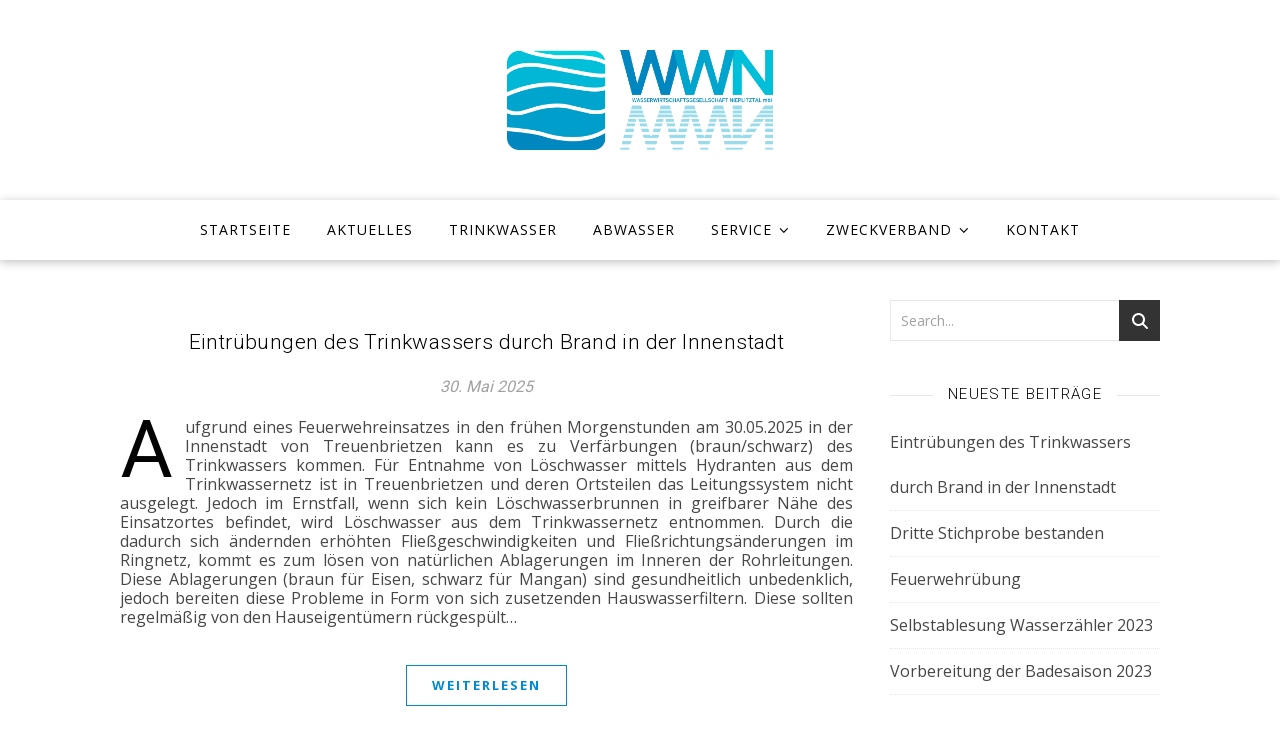

--- FILE ---
content_type: text/html; charset=UTF-8
request_url: https://wwn.de/category/allgemein/
body_size: 22712
content:
<!DOCTYPE html>
<html lang="de">
<head>
	<meta charset="UTF-8">
	<meta name="viewport" content="width=device-width, initial-scale=1.0, maximum-scale=1.0, user-scalable=no" />

	<meta name='robots' content='index, follow, max-image-preview:large, max-snippet:-1, max-video-preview:-1' />

	<!-- This site is optimized with the Yoast SEO plugin v21.3 - https://yoast.com/wordpress/plugins/seo/ -->
	<title>Allgemein Archive - WWN Wasserwirtschaftsgesellschaft Nieplitztal mbH</title>
	<link rel="canonical" href="https://wwn.de/category/allgemein/" />
	<meta property="og:locale" content="de_DE" />
	<meta property="og:type" content="article" />
	<meta property="og:title" content="Allgemein Archive - WWN Wasserwirtschaftsgesellschaft Nieplitztal mbH" />
	<meta property="og:url" content="https://wwn.de/category/allgemein/" />
	<meta property="og:site_name" content="WWN Wasserwirtschaftsgesellschaft Nieplitztal mbH" />
	<meta name="twitter:card" content="summary_large_image" />
	<script type="application/ld+json" class="yoast-schema-graph">{"@context":"https://schema.org","@graph":[{"@type":"CollectionPage","@id":"https://wwn.de/category/allgemein/","url":"https://wwn.de/category/allgemein/","name":"Allgemein Archive - WWN Wasserwirtschaftsgesellschaft Nieplitztal mbH","isPartOf":{"@id":"https://wwn.de/#website"},"breadcrumb":{"@id":"https://wwn.de/category/allgemein/#breadcrumb"},"inLanguage":"de"},{"@type":"BreadcrumbList","@id":"https://wwn.de/category/allgemein/#breadcrumb","itemListElement":[{"@type":"ListItem","position":1,"name":"Startseite","item":"https://wwn.de/"},{"@type":"ListItem","position":2,"name":"Allgemein"}]},{"@type":"WebSite","@id":"https://wwn.de/#website","url":"https://wwn.de/","name":"WWN Wasserwirtschaftsgesellschaft Nieplitztal mbH","description":"","potentialAction":[{"@type":"SearchAction","target":{"@type":"EntryPoint","urlTemplate":"https://wwn.de/?s={search_term_string}"},"query-input":"required name=search_term_string"}],"inLanguage":"de"}]}</script>
	<!-- / Yoast SEO plugin. -->


<link rel='dns-prefetch' href='//fonts.googleapis.com' />
<link rel="alternate" type="application/rss+xml" title="WWN Wasserwirtschaftsgesellschaft Nieplitztal mbH &raquo; Feed" href="https://wwn.de/feed/" />
<link rel="alternate" type="application/rss+xml" title="WWN Wasserwirtschaftsgesellschaft Nieplitztal mbH &raquo; Kommentar-Feed" href="https://wwn.de/comments/feed/" />
<link rel="alternate" type="application/rss+xml" title="WWN Wasserwirtschaftsgesellschaft Nieplitztal mbH &raquo; Kategorie-Feed für Allgemein" href="https://wwn.de/category/allgemein/feed/" />
<script type="text/javascript">
window._wpemojiSettings = {"baseUrl":"https:\/\/s.w.org\/images\/core\/emoji\/14.0.0\/72x72\/","ext":".png","svgUrl":"https:\/\/s.w.org\/images\/core\/emoji\/14.0.0\/svg\/","svgExt":".svg","source":{"concatemoji":"https:\/\/wwn.de\/wp-includes\/js\/wp-emoji-release.min.js?ver=6.3.7"}};
/*! This file is auto-generated */
!function(i,n){var o,s,e;function c(e){try{var t={supportTests:e,timestamp:(new Date).valueOf()};sessionStorage.setItem(o,JSON.stringify(t))}catch(e){}}function p(e,t,n){e.clearRect(0,0,e.canvas.width,e.canvas.height),e.fillText(t,0,0);var t=new Uint32Array(e.getImageData(0,0,e.canvas.width,e.canvas.height).data),r=(e.clearRect(0,0,e.canvas.width,e.canvas.height),e.fillText(n,0,0),new Uint32Array(e.getImageData(0,0,e.canvas.width,e.canvas.height).data));return t.every(function(e,t){return e===r[t]})}function u(e,t,n){switch(t){case"flag":return n(e,"\ud83c\udff3\ufe0f\u200d\u26a7\ufe0f","\ud83c\udff3\ufe0f\u200b\u26a7\ufe0f")?!1:!n(e,"\ud83c\uddfa\ud83c\uddf3","\ud83c\uddfa\u200b\ud83c\uddf3")&&!n(e,"\ud83c\udff4\udb40\udc67\udb40\udc62\udb40\udc65\udb40\udc6e\udb40\udc67\udb40\udc7f","\ud83c\udff4\u200b\udb40\udc67\u200b\udb40\udc62\u200b\udb40\udc65\u200b\udb40\udc6e\u200b\udb40\udc67\u200b\udb40\udc7f");case"emoji":return!n(e,"\ud83e\udef1\ud83c\udffb\u200d\ud83e\udef2\ud83c\udfff","\ud83e\udef1\ud83c\udffb\u200b\ud83e\udef2\ud83c\udfff")}return!1}function f(e,t,n){var r="undefined"!=typeof WorkerGlobalScope&&self instanceof WorkerGlobalScope?new OffscreenCanvas(300,150):i.createElement("canvas"),a=r.getContext("2d",{willReadFrequently:!0}),o=(a.textBaseline="top",a.font="600 32px Arial",{});return e.forEach(function(e){o[e]=t(a,e,n)}),o}function t(e){var t=i.createElement("script");t.src=e,t.defer=!0,i.head.appendChild(t)}"undefined"!=typeof Promise&&(o="wpEmojiSettingsSupports",s=["flag","emoji"],n.supports={everything:!0,everythingExceptFlag:!0},e=new Promise(function(e){i.addEventListener("DOMContentLoaded",e,{once:!0})}),new Promise(function(t){var n=function(){try{var e=JSON.parse(sessionStorage.getItem(o));if("object"==typeof e&&"number"==typeof e.timestamp&&(new Date).valueOf()<e.timestamp+604800&&"object"==typeof e.supportTests)return e.supportTests}catch(e){}return null}();if(!n){if("undefined"!=typeof Worker&&"undefined"!=typeof OffscreenCanvas&&"undefined"!=typeof URL&&URL.createObjectURL&&"undefined"!=typeof Blob)try{var e="postMessage("+f.toString()+"("+[JSON.stringify(s),u.toString(),p.toString()].join(",")+"));",r=new Blob([e],{type:"text/javascript"}),a=new Worker(URL.createObjectURL(r),{name:"wpTestEmojiSupports"});return void(a.onmessage=function(e){c(n=e.data),a.terminate(),t(n)})}catch(e){}c(n=f(s,u,p))}t(n)}).then(function(e){for(var t in e)n.supports[t]=e[t],n.supports.everything=n.supports.everything&&n.supports[t],"flag"!==t&&(n.supports.everythingExceptFlag=n.supports.everythingExceptFlag&&n.supports[t]);n.supports.everythingExceptFlag=n.supports.everythingExceptFlag&&!n.supports.flag,n.DOMReady=!1,n.readyCallback=function(){n.DOMReady=!0}}).then(function(){return e}).then(function(){var e;n.supports.everything||(n.readyCallback(),(e=n.source||{}).concatemoji?t(e.concatemoji):e.wpemoji&&e.twemoji&&(t(e.twemoji),t(e.wpemoji)))}))}((window,document),window._wpemojiSettings);
</script>
<style type="text/css">
img.wp-smiley,
img.emoji {
	display: inline !important;
	border: none !important;
	box-shadow: none !important;
	height: 1em !important;
	width: 1em !important;
	margin: 0 0.07em !important;
	vertical-align: -0.1em !important;
	background: none !important;
	padding: 0 !important;
}
</style>
	<link rel='stylesheet' id='wp-block-library-css' href='https://wwn.de/wp-includes/css/dist/block-library/style.min.css?ver=6.3.7' type='text/css' media='all' />
<style id='classic-theme-styles-inline-css' type='text/css'>
/*! This file is auto-generated */
.wp-block-button__link{color:#fff;background-color:#32373c;border-radius:9999px;box-shadow:none;text-decoration:none;padding:calc(.667em + 2px) calc(1.333em + 2px);font-size:1.125em}.wp-block-file__button{background:#32373c;color:#fff;text-decoration:none}
</style>
<style id='global-styles-inline-css' type='text/css'>
body{--wp--preset--color--black: #000000;--wp--preset--color--cyan-bluish-gray: #abb8c3;--wp--preset--color--white: #ffffff;--wp--preset--color--pale-pink: #f78da7;--wp--preset--color--vivid-red: #cf2e2e;--wp--preset--color--luminous-vivid-orange: #ff6900;--wp--preset--color--luminous-vivid-amber: #fcb900;--wp--preset--color--light-green-cyan: #7bdcb5;--wp--preset--color--vivid-green-cyan: #00d084;--wp--preset--color--pale-cyan-blue: #8ed1fc;--wp--preset--color--vivid-cyan-blue: #0693e3;--wp--preset--color--vivid-purple: #9b51e0;--wp--preset--gradient--vivid-cyan-blue-to-vivid-purple: linear-gradient(135deg,rgba(6,147,227,1) 0%,rgb(155,81,224) 100%);--wp--preset--gradient--light-green-cyan-to-vivid-green-cyan: linear-gradient(135deg,rgb(122,220,180) 0%,rgb(0,208,130) 100%);--wp--preset--gradient--luminous-vivid-amber-to-luminous-vivid-orange: linear-gradient(135deg,rgba(252,185,0,1) 0%,rgba(255,105,0,1) 100%);--wp--preset--gradient--luminous-vivid-orange-to-vivid-red: linear-gradient(135deg,rgba(255,105,0,1) 0%,rgb(207,46,46) 100%);--wp--preset--gradient--very-light-gray-to-cyan-bluish-gray: linear-gradient(135deg,rgb(238,238,238) 0%,rgb(169,184,195) 100%);--wp--preset--gradient--cool-to-warm-spectrum: linear-gradient(135deg,rgb(74,234,220) 0%,rgb(151,120,209) 20%,rgb(207,42,186) 40%,rgb(238,44,130) 60%,rgb(251,105,98) 80%,rgb(254,248,76) 100%);--wp--preset--gradient--blush-light-purple: linear-gradient(135deg,rgb(255,206,236) 0%,rgb(152,150,240) 100%);--wp--preset--gradient--blush-bordeaux: linear-gradient(135deg,rgb(254,205,165) 0%,rgb(254,45,45) 50%,rgb(107,0,62) 100%);--wp--preset--gradient--luminous-dusk: linear-gradient(135deg,rgb(255,203,112) 0%,rgb(199,81,192) 50%,rgb(65,88,208) 100%);--wp--preset--gradient--pale-ocean: linear-gradient(135deg,rgb(255,245,203) 0%,rgb(182,227,212) 50%,rgb(51,167,181) 100%);--wp--preset--gradient--electric-grass: linear-gradient(135deg,rgb(202,248,128) 0%,rgb(113,206,126) 100%);--wp--preset--gradient--midnight: linear-gradient(135deg,rgb(2,3,129) 0%,rgb(40,116,252) 100%);--wp--preset--font-size--small: 13px;--wp--preset--font-size--medium: 20px;--wp--preset--font-size--large: 36px;--wp--preset--font-size--x-large: 42px;--wp--preset--spacing--20: 0.44rem;--wp--preset--spacing--30: 0.67rem;--wp--preset--spacing--40: 1rem;--wp--preset--spacing--50: 1.5rem;--wp--preset--spacing--60: 2.25rem;--wp--preset--spacing--70: 3.38rem;--wp--preset--spacing--80: 5.06rem;--wp--preset--shadow--natural: 6px 6px 9px rgba(0, 0, 0, 0.2);--wp--preset--shadow--deep: 12px 12px 50px rgba(0, 0, 0, 0.4);--wp--preset--shadow--sharp: 6px 6px 0px rgba(0, 0, 0, 0.2);--wp--preset--shadow--outlined: 6px 6px 0px -3px rgba(255, 255, 255, 1), 6px 6px rgba(0, 0, 0, 1);--wp--preset--shadow--crisp: 6px 6px 0px rgba(0, 0, 0, 1);}:where(.is-layout-flex){gap: 0.5em;}:where(.is-layout-grid){gap: 0.5em;}body .is-layout-flow > .alignleft{float: left;margin-inline-start: 0;margin-inline-end: 2em;}body .is-layout-flow > .alignright{float: right;margin-inline-start: 2em;margin-inline-end: 0;}body .is-layout-flow > .aligncenter{margin-left: auto !important;margin-right: auto !important;}body .is-layout-constrained > .alignleft{float: left;margin-inline-start: 0;margin-inline-end: 2em;}body .is-layout-constrained > .alignright{float: right;margin-inline-start: 2em;margin-inline-end: 0;}body .is-layout-constrained > .aligncenter{margin-left: auto !important;margin-right: auto !important;}body .is-layout-constrained > :where(:not(.alignleft):not(.alignright):not(.alignfull)){max-width: var(--wp--style--global--content-size);margin-left: auto !important;margin-right: auto !important;}body .is-layout-constrained > .alignwide{max-width: var(--wp--style--global--wide-size);}body .is-layout-flex{display: flex;}body .is-layout-flex{flex-wrap: wrap;align-items: center;}body .is-layout-flex > *{margin: 0;}body .is-layout-grid{display: grid;}body .is-layout-grid > *{margin: 0;}:where(.wp-block-columns.is-layout-flex){gap: 2em;}:where(.wp-block-columns.is-layout-grid){gap: 2em;}:where(.wp-block-post-template.is-layout-flex){gap: 1.25em;}:where(.wp-block-post-template.is-layout-grid){gap: 1.25em;}.has-black-color{color: var(--wp--preset--color--black) !important;}.has-cyan-bluish-gray-color{color: var(--wp--preset--color--cyan-bluish-gray) !important;}.has-white-color{color: var(--wp--preset--color--white) !important;}.has-pale-pink-color{color: var(--wp--preset--color--pale-pink) !important;}.has-vivid-red-color{color: var(--wp--preset--color--vivid-red) !important;}.has-luminous-vivid-orange-color{color: var(--wp--preset--color--luminous-vivid-orange) !important;}.has-luminous-vivid-amber-color{color: var(--wp--preset--color--luminous-vivid-amber) !important;}.has-light-green-cyan-color{color: var(--wp--preset--color--light-green-cyan) !important;}.has-vivid-green-cyan-color{color: var(--wp--preset--color--vivid-green-cyan) !important;}.has-pale-cyan-blue-color{color: var(--wp--preset--color--pale-cyan-blue) !important;}.has-vivid-cyan-blue-color{color: var(--wp--preset--color--vivid-cyan-blue) !important;}.has-vivid-purple-color{color: var(--wp--preset--color--vivid-purple) !important;}.has-black-background-color{background-color: var(--wp--preset--color--black) !important;}.has-cyan-bluish-gray-background-color{background-color: var(--wp--preset--color--cyan-bluish-gray) !important;}.has-white-background-color{background-color: var(--wp--preset--color--white) !important;}.has-pale-pink-background-color{background-color: var(--wp--preset--color--pale-pink) !important;}.has-vivid-red-background-color{background-color: var(--wp--preset--color--vivid-red) !important;}.has-luminous-vivid-orange-background-color{background-color: var(--wp--preset--color--luminous-vivid-orange) !important;}.has-luminous-vivid-amber-background-color{background-color: var(--wp--preset--color--luminous-vivid-amber) !important;}.has-light-green-cyan-background-color{background-color: var(--wp--preset--color--light-green-cyan) !important;}.has-vivid-green-cyan-background-color{background-color: var(--wp--preset--color--vivid-green-cyan) !important;}.has-pale-cyan-blue-background-color{background-color: var(--wp--preset--color--pale-cyan-blue) !important;}.has-vivid-cyan-blue-background-color{background-color: var(--wp--preset--color--vivid-cyan-blue) !important;}.has-vivid-purple-background-color{background-color: var(--wp--preset--color--vivid-purple) !important;}.has-black-border-color{border-color: var(--wp--preset--color--black) !important;}.has-cyan-bluish-gray-border-color{border-color: var(--wp--preset--color--cyan-bluish-gray) !important;}.has-white-border-color{border-color: var(--wp--preset--color--white) !important;}.has-pale-pink-border-color{border-color: var(--wp--preset--color--pale-pink) !important;}.has-vivid-red-border-color{border-color: var(--wp--preset--color--vivid-red) !important;}.has-luminous-vivid-orange-border-color{border-color: var(--wp--preset--color--luminous-vivid-orange) !important;}.has-luminous-vivid-amber-border-color{border-color: var(--wp--preset--color--luminous-vivid-amber) !important;}.has-light-green-cyan-border-color{border-color: var(--wp--preset--color--light-green-cyan) !important;}.has-vivid-green-cyan-border-color{border-color: var(--wp--preset--color--vivid-green-cyan) !important;}.has-pale-cyan-blue-border-color{border-color: var(--wp--preset--color--pale-cyan-blue) !important;}.has-vivid-cyan-blue-border-color{border-color: var(--wp--preset--color--vivid-cyan-blue) !important;}.has-vivid-purple-border-color{border-color: var(--wp--preset--color--vivid-purple) !important;}.has-vivid-cyan-blue-to-vivid-purple-gradient-background{background: var(--wp--preset--gradient--vivid-cyan-blue-to-vivid-purple) !important;}.has-light-green-cyan-to-vivid-green-cyan-gradient-background{background: var(--wp--preset--gradient--light-green-cyan-to-vivid-green-cyan) !important;}.has-luminous-vivid-amber-to-luminous-vivid-orange-gradient-background{background: var(--wp--preset--gradient--luminous-vivid-amber-to-luminous-vivid-orange) !important;}.has-luminous-vivid-orange-to-vivid-red-gradient-background{background: var(--wp--preset--gradient--luminous-vivid-orange-to-vivid-red) !important;}.has-very-light-gray-to-cyan-bluish-gray-gradient-background{background: var(--wp--preset--gradient--very-light-gray-to-cyan-bluish-gray) !important;}.has-cool-to-warm-spectrum-gradient-background{background: var(--wp--preset--gradient--cool-to-warm-spectrum) !important;}.has-blush-light-purple-gradient-background{background: var(--wp--preset--gradient--blush-light-purple) !important;}.has-blush-bordeaux-gradient-background{background: var(--wp--preset--gradient--blush-bordeaux) !important;}.has-luminous-dusk-gradient-background{background: var(--wp--preset--gradient--luminous-dusk) !important;}.has-pale-ocean-gradient-background{background: var(--wp--preset--gradient--pale-ocean) !important;}.has-electric-grass-gradient-background{background: var(--wp--preset--gradient--electric-grass) !important;}.has-midnight-gradient-background{background: var(--wp--preset--gradient--midnight) !important;}.has-small-font-size{font-size: var(--wp--preset--font-size--small) !important;}.has-medium-font-size{font-size: var(--wp--preset--font-size--medium) !important;}.has-large-font-size{font-size: var(--wp--preset--font-size--large) !important;}.has-x-large-font-size{font-size: var(--wp--preset--font-size--x-large) !important;}
.wp-block-navigation a:where(:not(.wp-element-button)){color: inherit;}
:where(.wp-block-post-template.is-layout-flex){gap: 1.25em;}:where(.wp-block-post-template.is-layout-grid){gap: 1.25em;}
:where(.wp-block-columns.is-layout-flex){gap: 2em;}:where(.wp-block-columns.is-layout-grid){gap: 2em;}
.wp-block-pullquote{font-size: 1.5em;line-height: 1.6;}
</style>
<link rel='stylesheet' id='inf-font-awesome-css' href='https://wwn.de/wp-content/plugins/blog-designer-pack/assets/css/font-awesome.min.css?ver=4.0.8' type='text/css' media='all' />
<link rel='stylesheet' id='owl-carousel-css' href='https://wwn.de/wp-content/plugins/blog-designer-pack/assets/css/owl.carousel.min.css?ver=4.0.8' type='text/css' media='all' />
<link rel='stylesheet' id='bdpp-public-style-css' href='https://wwn.de/wp-content/plugins/blog-designer-pack/assets/css/bdpp-public.min.css?ver=4.0.8' type='text/css' media='all' />
<link rel='stylesheet' id='foobox-free-min-css' href='https://wwn.de/wp-content/plugins/foobox-image-lightbox/free/css/foobox.free.min.css?ver=2.7.41' type='text/css' media='all' />
<link rel='stylesheet' id='contact-form-7-css' href='https://wwn.de/wp-content/plugins/contact-form-7/includes/css/styles.css?ver=5.8.1' type='text/css' media='all' />
<link rel='stylesheet' id='chld_thm_cfg_parent-css' href='https://wwn.de/wp-content/themes/ashe-pro-premium/style.css?ver=6.3.7' type='text/css' media='all' />
<link rel='stylesheet' id='ashe-style-css' href='https://wwn.de/wp-content/themes/ashe-pro-premium-child/style.css?ver=3.5.9.5.1665642306' type='text/css' media='all' />
<link rel='stylesheet' id='ashe-responsive-css' href='https://wwn.de/wp-content/themes/ashe-pro-premium/assets/css/responsive.css?ver=3.5.9' type='text/css' media='all' />
<link rel='stylesheet' id='fontello-css' href='https://wwn.de/wp-content/themes/ashe-pro-premium/assets/css/fontello.css?ver=3.5.4' type='text/css' media='all' />
<link rel='stylesheet' id='slick-css' href='https://wwn.de/wp-content/themes/ashe-pro-premium/assets/css/slick.css?ver=6.3.7' type='text/css' media='all' />
<link rel='stylesheet' id='scrollbar-css' href='https://wwn.de/wp-content/themes/ashe-pro-premium/assets/css/perfect-scrollbar.css?ver=6.3.7' type='text/css' media='all' />
<link rel='stylesheet' id='ashe_enqueue_Dancing_Script-css' href='https://fonts.googleapis.com/css?family=Dancing+Script%3A100%2C200%2C300%2C400%2C500%2C600%2C700%2C800%2C900&#038;ver=1.0.0' type='text/css' media='all' />
<link rel='stylesheet' id='ashe_enqueue_Open_Sans-css' href='https://fonts.googleapis.com/css?family=Open+Sans%3A100%2C200%2C300%2C400%2C500%2C600%2C700%2C800%2C900&#038;ver=1.0.0' type='text/css' media='all' />
<link rel='stylesheet' id='ashe_enqueue_Roboto-css' href='https://fonts.googleapis.com/css?family=Roboto%3A100%2C200%2C300%2C400%2C500%2C600%2C700%2C800%2C900&#038;ver=1.0.0' type='text/css' media='all' />
<link rel='stylesheet' id='wpr-text-animations-css-css' href='https://wwn.de/wp-content/plugins/royal-elementor-addons/assets/css/lib/animations/text-animations.min.css?ver=1.7.1046' type='text/css' media='all' />
<link rel='stylesheet' id='wpr-addons-css-css' href='https://wwn.de/wp-content/plugins/royal-elementor-addons/assets/css/frontend.min.css?ver=1.7.1046' type='text/css' media='all' />
<link rel='stylesheet' id='font-awesome-5-all-css' href='https://wwn.de/wp-content/plugins/elementor/assets/lib/font-awesome/css/all.min.css?ver=1.7.1046' type='text/css' media='all' />
<script type='text/javascript' data-cfasync="false" src='https://wwn.de/wp-includes/js/jquery/jquery.min.js?ver=3.7.0' id='jquery-core-js'></script>
<script type='text/javascript' data-cfasync="false" src='https://wwn.de/wp-includes/js/jquery/jquery-migrate.min.js?ver=3.4.1' id='jquery-migrate-js'></script>
<script id="foobox-free-min-js-before" type="text/javascript">
/* Run FooBox FREE (v2.7.41) */
var FOOBOX = window.FOOBOX = {
	ready: true,
	disableOthers: false,
	o: {wordpress: { enabled: true }, countMessage:'image %index of %total', captions: { dataTitle: ["captionTitle","title","elementorLightboxTitle"], dataDesc: ["captionDesc","description","elementorLightboxDescription"] }, rel: '', excludes:'.fbx-link,.nofoobox,.nolightbox,a[href*="pinterest.com/pin/create/button/"]', affiliate : { enabled: false }},
	selectors: [
		".foogallery-container.foogallery-lightbox-foobox", ".foogallery-container.foogallery-lightbox-foobox-free", ".gallery", ".wp-block-gallery", ".wp-caption", ".wp-block-image", "a:has(img[class*=wp-image-])", ".post a:has(img[class*=wp-image-])", ".foobox"
	],
	pre: function( $ ){
		// Custom JavaScript (Pre)
		
	},
	post: function( $ ){
		// Custom JavaScript (Post)
		
		// Custom Captions Code
		
	},
	custom: function( $ ){
		// Custom Extra JS
		
	}
};
</script>
<script type='text/javascript' src='https://wwn.de/wp-content/plugins/foobox-image-lightbox/free/js/foobox.free.min.js?ver=2.7.41' id='foobox-free-min-js'></script>
<link rel="https://api.w.org/" href="https://wwn.de/wp-json/" /><link rel="alternate" type="application/json" href="https://wwn.de/wp-json/wp/v2/categories/1" /><link rel="EditURI" type="application/rsd+xml" title="RSD" href="https://wwn.de/xmlrpc.php?rsd" />
<meta name="generator" content="WordPress 6.3.7" />
<style id="ashe_dynamic_css">body {background-color: #ffffff;}#top-bar,#top-menu .sub-menu {background-color: #ffffff;}#top-bar a {color: #000000;}#top-menu .sub-menu,#top-menu .sub-menu a {border-color: rgba(0,0,0, 0.05);}#top-bar a:hover,#top-bar li.current-menu-item > a,#top-bar li.current-menu-ancestor > a,#top-bar .sub-menu li.current-menu-item > a,#top-bar .sub-menu li.current-menu-ancestor> a {color: #ca9b52;}.header-logo a,.site-description {color: #111;}.entry-header {background-color: #ffffff;}#main-nav,#main-menu .sub-menu,#main-nav #s {background-color: #ffffff;}#main-nav a,#main-nav .svg-inline--fa,#main-nav #s,.instagram-title h2 {color: #000000;}.main-nav-sidebar span,.mobile-menu-btn span {background-color: #000000;}#main-nav {box-shadow: 0px 1px 5px rgba(0,0,0, 0.1);}#main-menu .sub-menu,#main-menu .sub-menu a {border-color: rgba(0,0,0, 0.05);}#main-nav #s::-webkit-input-placeholder { /* Chrome/Opera/Safari */color: rgba(0,0,0, 0.7);}#main-nav #s::-moz-placeholder { /* Firefox 19+ */color: rgba(0,0,0, 0.7);}#main-nav #s:-ms-input-placeholder { /* IE 10+ */color: rgba(0,0,0, 0.7);}#main-nav #s:-moz-placeholder { /* Firefox 18- */color: rgba(0,0,0, 0.7);}#main-nav a:hover,#main-nav .svg-inline--fa:hover,#main-nav li.current-menu-item > a,#main-nav li.current-menu-ancestor > a,#main-nav .sub-menu li.current-menu-item > a,#main-nav .sub-menu li.current-menu-ancestor> a {color: #ca9b52;}.main-nav-sidebar:hover span,.mobile-menu-btn:hover span {background-color: #ca9b52;}/* Background */.sidebar-alt,.main-content,.featured-slider-area,#featured-links,.page-content select,.page-content input,.page-content textarea {background-color: #ffffff;}.page-content #featured-links h6,.instagram-title h2 {background-color: rgba(255,255,255, 0.85);}.ashe_promo_box_widget h6 {background-color: #ffffff;}.ashe_promo_box_widget .promo-box:after{border-color: #ffffff;}/* Text */.page-content,.page-content select,.page-content input,.page-content textarea,.page-content .post-author a,.page-content .ashe-widget a,.page-content .comment-author,.page-content #featured-links h6,.ashe_promo_box_widget h6 {color: #464646;}/* Title */.page-content h1,.page-content h2,.page-content h3,.page-content h4,.page-content h5,.page-content h6,.page-content .post-title a,.page-content .author-description h4 a,.page-content .related-posts h4 a,.page-content .blog-pagination .previous-page a,.page-content .blog-pagination .next-page a,blockquote,.page-content .post-share a {color: #030303;}.sidebar-alt-close-btn span {background-color: #030303;}.page-content .post-title a:hover {color: rgba(3,3,3, 0.75);}/* Meta */.page-content .post-date,.page-content .post-comments,.page-content .meta-sep,.page-content .post-author,.page-content [data-layout*="list"] .post-author a,.page-content .related-post-date,.page-content .comment-meta a,.page-content .author-share a,.page-content .post-tags a,.page-content .tagcloud a,.widget_categories li,.widget_archive li,.ashe-subscribe-text p,.rpwwt-post-author,.rpwwt-post-categories,.rpwwt-post-date,.rpwwt-post-comments-number {color: #a1a1a1;}.page-content input::-webkit-input-placeholder { /* Chrome/Opera/Safari */color: #a1a1a1;}.page-content input::-moz-placeholder { /* Firefox 19+ */color: #a1a1a1;}.page-content input:-ms-input-placeholder { /* IE 10+ */color: #a1a1a1;}.page-content input:-moz-placeholder { /* Firefox 18- */color: #a1a1a1;}/* Accent */.page-content a,.post-categories,#page-wrap .ashe-widget.widget_text a,#page-wrap .ashe-widget.ashe_author_widget a {color: #008bd0;}/* Disable TMP.page-content .elementor a,.page-content .elementor a:hover {color: inherit;}*/.ps-container > .ps-scrollbar-y-rail > .ps-scrollbar-y {background: #008bd0;}.page-content a:hover {color: rgba(0,139,208, 0.8);}blockquote {border-color: #008bd0;}.slide-caption {color: #ffffff;background: #008bd0;}/* Selection */::-moz-selection {color: #ffffff;background: #ca9b52;}::selection {color: #ffffff;background: #ca9b52;}.page-content .wprm-rating-star svg polygon {stroke: #008bd0;}.page-content .wprm-rating-star-full svg polygon,.page-content .wprm-comment-rating svg path,.page-content .comment-form-wprm-rating svg path{fill: #008bd0;}/* Border */.page-content .post-footer,[data-layout*="list"] .blog-grid > li,.page-content .author-description,.page-content .related-posts,.page-content .entry-comments,.page-content .ashe-widget li,.page-content #wp-calendar,.page-content #wp-calendar caption,.page-content #wp-calendar tbody td,.page-content .widget_nav_menu li a,.page-content .widget_pages li a,.page-content .tagcloud a,.page-content select,.page-content input,.page-content textarea,.widget-title h2:before,.widget-title h2:after,.post-tags a,.gallery-caption,.wp-caption-text,table tr,table th,table td,pre,.page-content .wprm-recipe-instruction {border-color: #e8e8e8;}.page-content .wprm-recipe {box-shadow: 0 0 3px 1px #e8e8e8;}hr {background-color: #e8e8e8;}.wprm-recipe-details-container,.wprm-recipe-notes-container p {background-color: rgba(232,232,232, 0.4);}/* Buttons */.widget_search .svg-fa-wrap,.widget_search #searchsubmit,.single-navigation i,.page-content input.submit,.page-content .blog-pagination.numeric a,.page-content .blog-pagination.load-more a,.page-content .mc4wp-form-fields input[type="submit"],.page-content .widget_wysija input[type="submit"],.page-content .post-password-form input[type="submit"],.page-content .wpcf7 [type="submit"],.page-content .wprm-recipe-print,.page-content .wprm-jump-to-recipe-shortcode,.page-content .wprm-print-recipe-shortcode {color: #ffffff;background-color: #333333;}.single-navigation i:hover,.page-content input.submit:hover,.ashe-boxed-style .page-content input.submit:hover,.page-content .blog-pagination.numeric a:hover,.ashe-boxed-style .page-content .blog-pagination.numeric a:hover,.page-content .blog-pagination.numeric span,.page-content .blog-pagination.load-more a:hover,.ashe-boxed-style .page-content .blog-pagination.load-more a:hover,.page-content .mc4wp-form-fields input[type="submit"]:hover,.page-content .widget_wysija input[type="submit"]:hover,.page-content .post-password-form input[type="submit"]:hover,.page-content .wpcf7 [type="submit"]:hover,.page-content .wprm-recipe-print:hover,.page-content .wprm-jump-to-recipe-shortcode:hover,.page-content .wprm-print-recipe-shortcode:hover {color: #ffffff;background-color: #ca9b52;}/* Image Overlay */.image-overlay,#infscr-loading,.page-content h4.image-overlay,.image-overlay a,.post-slider .prev-arrow,.post-slider .next-arrow,.header-slider-prev-arrow,.header-slider-next-arrow,.page-content .image-overlay a,#featured-slider .slick-arrow,#featured-slider .slider-dots,.header-slider-dots {color: #ffffff;}.image-overlay,#infscr-loading,.page-content h4.image-overlay {background-color: rgba(73,73,73, 0.3);}/* Background */#page-footer,#page-footer select,#page-footer input,#page-footer textarea {background-color: #f6f6f6;}/* Text */#page-footer,#page-footer a,#page-footer select,#page-footer input,#page-footer textarea {color: #333333;}/* Title */#page-footer h1,#page-footer h2,#page-footer h3,#page-footer h4,#page-footer h5,#page-footer h6 {color: #111111;}/* Accent */#page-footer a:hover {color: #ca9b52;}/* Border */#page-footer a,#page-footer .ashe-widget li,#page-footer #wp-calendar,#page-footer #wp-calendar caption,#page-footer #wp-calendar th,#page-footer #wp-calendar td,#page-footer .widget_nav_menu li a,#page-footer select,#page-footer input,#page-footer textarea,#page-footer .widget-title h2:before,#page-footer .widget-title h2:after,.footer-widgets,.category-description,.tag-description {border-color: #e0dbdb;}#page-footer hr {background-color: #e0dbdb;}.ashe-preloader-wrap {background-color: #333333;}@media screen and ( max-width: 768px ) {.mini-logo a {max-width: 60px !important;} }@media screen and ( max-width: 768px ) {#featured-links {display: none;}}@media screen and ( max-width: 640px ) {.related-posts {display: none;}}.header-logo a {font-family: 'Dancing Script';font-size: 120px;line-height: 120px;letter-spacing: -1px;font-weight: 700;}.site-description {font-family: 'Dancing Script';}.header-logo .site-description {font-size: 18px;}#top-menu li a {font-family: 'Open Sans';font-size: 13px;line-height: 50px;letter-spacing: 0.8px;font-weight: 600;}.top-bar-socials a {font-size: 13px;line-height: 50px;}#top-bar .mobile-menu-btn {line-height: 50px;}#top-menu .sub-menu > li > a {font-size: 11px;line-height: 3.7;letter-spacing: 0.8px;}@media screen and ( max-width: 979px ) {.top-bar-socials {float: none !important;}.top-bar-socials a {line-height: 40px !important;}}#main-menu li a,.mobile-menu-btn a {font-family: 'Open Sans';font-size: 15px;line-height: 60px;letter-spacing: 1px;font-weight: 600;}#mobile-menu li {font-family: 'Open Sans';font-size: 15px;line-height: 3.4;letter-spacing: 1px;font-weight: 600;}.main-nav-search,#main-nav #s,.dark-mode-switcher,.main-nav-socials-trigger {font-size: 15px;line-height: 60px;}#main-nav #s {line-height: 61px;}#main-menu li.menu-item-has-children>a:after {font-size: 15px;}#main-nav {min-height:60px;}.main-nav-sidebar,.mini-logo {height:60px;}#main-menu .sub-menu > li > a,#mobile-menu .sub-menu > li {font-size: 12px;line-height: 3.8;letter-spacing: 0.8px;}.mobile-menu-btn {font-size: 18px;line-height: 60px;}.main-nav-socials a {font-size: 14px;line-height: 60px;}#top-menu li a,#main-menu li a,#mobile-menu li,.mobile-menu-btn a {text-transform: uppercase;}.post-meta,#wp-calendar thead th,#wp-calendar caption,h1,h2,h3,h4,h5,h6,blockquote p,#reply-title,#reply-title a {font-family: 'Roboto';}/* font size 40px */h1 {font-size: 23px;}/* font size 36px */h2 {font-size: 21px;}/* font size 30px */h3 {font-size: 17px;}/* font size 24px */h4 {font-size: 14px;}/* font size 22px */h5,.page-content .wprm-recipe-name,.page-content .wprm-recipe-header {font-size: 13px;}/* font size 20px */h6 {font-size: 12px;}/* font size 19px */blockquote p {font-size: 16px;}/* font size 18px */.related-posts h4 a {font-size: 16px;}/* font size 16px */.author-description h4,.category-description h4,.tag-description h4,#reply-title,#reply-title a,.comment-title,.widget-title h2,.ashe_author_widget h3 {font-size: 15px;}.post-title,.page-title {line-height: 44px;}/* letter spacing 0.5px */.slider-title,.post-title,.page-title,.related-posts h4 a {letter-spacing: 0.4px;}/* letter spacing 1.5px */.widget-title h2,.author-description h4,.category-description h4,.tag-description h4,.comment-title,#reply-title,#reply-title a,.ashe_author_widget h3 {letter-spacing: 1.4px;}/* letter spacing 2px */.related-posts h3 {letter-spacing: 1.9px;}/* font weight */h1,h2,h3,h4,h5,h6 {font-weight: 300;}h1,h2,h3,h4,h5,h6 {font-style: normal;}h1,h2,h3,h4,h5,h6 {text-transform: none;}body,.page-404 h2,#featured-links h6,.ashe_promo_box_widget h6,.comment-author,.related-posts h3,.instagram-title h2,input,textarea,select,.no-result-found h1,.ashe-subscribe-text h4,.widget_wysija_cont .updated,.widget_wysija_cont .error,.widget_wysija_cont .xdetailed-errors {font-family: 'Open Sans';}body,.page-404 h2,.no-result-found h1 {font-weight: 400;}body,.comment-author {font-size: 16px;}body p,.post-content,.post-content li,.comment-text li {line-height: 20px;}/* letter spacing 0 */body p,.post-content,.comment-author,.widget_recent_comments li,.widget_meta li,.widget_recent_comments li,.widget_pages > ul > li,.widget_archive li,.widget_categories > ul > li,.widget_recent_entries ul li,.widget_nav_menu li,.related-post-date,.post-media .image-overlay a,.post-meta,.rpwwt-post-title {letter-spacing: 0px;}/* letter spacing 0.5 + */.post-author,.post-media .image-overlay span,blockquote p {letter-spacing: 0.5px;}/* letter spacing 1 + */#main-nav #searchform input,#featured-links h6,.ashe_promo_box_widget h6,.instagram-title h2,.ashe-subscribe-text h4,.page-404 p,#wp-calendar caption {letter-spacing: 1px;}/* letter spacing 2 + */.comments-area #submit,.tagcloud a,.mc4wp-form-fields input[type='submit'],.widget_wysija input[type='submit'],.slider-read-more a,.post-categories a,.read-more a,.no-result-found h1,.blog-pagination a,.blog-pagination span {letter-spacing: 2px;}/* font size 18px */.post-media .image-overlay p,.post-media .image-overlay a {font-size: 19px;}/* font size 16px */.ashe_social_widget .social-icons a {font-size: 17px;}/* font size 14px */.post-author,.post-share,.related-posts h3,input,textarea,select,.comment-reply-link,.wp-caption-text,.author-share a,#featured-links h6,.ashe_promo_box_widget h6,#wp-calendar,.instagram-title h2 {font-size: 14px;}/* font size 13px */.slider-categories,.slider-read-more a,.read-more a,.blog-pagination a,.blog-pagination span,.footer-socials a,.rpwwt-post-author,.rpwwt-post-categories,.rpwwt-post-date,.rpwwt-post-comments-number,.copyright-info,.footer-menu-container {font-size: 13px;}/* font size 12px */.post-categories a,.post-tags a,.widget_recent_entries ul li span,#wp-calendar caption,#wp-calendar tfoot #prev a,#wp-calendar tfoot #next a {font-size: 13px;}/* font size 11px */.related-post-date,.comment-meta,.tagcloud a {font-size: 12px !important;}.boxed-wrapper {max-width: 1100px;}.sidebar-alt {max-width: 340px;left: -340px; padding: 85px 35px 0px;}.sidebar-left,.sidebar-right {width: 307px;}[data-layout*="rsidebar"] .main-container,[data-layout*="lsidebar"] .main-container {float: left;width: calc(100% - 307px);width: -webkit-calc(100% - 307px);}[data-layout*="lrsidebar"] .main-container {width: calc(100% - 614px);width: -webkit-calc(100% - 614px);}[data-layout*="fullwidth"] .main-container {width: 100%;}#top-bar > div,#main-nav > div,#featured-links,.main-content,.page-footer-inner,.featured-slider-area.boxed-wrapper {padding-left: 30px;padding-right: 30px;}.ashe-instagram-widget #sb_instagram {max-width: none !important;}.ashe-instagram-widget #sbi_images {display: -webkit-box;display: -ms-flexbox;display: flex;}.ashe-instagram-widget #sbi_images .sbi_photo {height: auto !important;}.ashe-instagram-widget #sbi_images .sbi_photo img {display: block !important;}.ashe-widget #sbi_images .sbi_photo {/*height: auto !important;*/}.ashe-widget #sbi_images .sbi_photo img {display: block !important;}#top-menu {float: left;}.top-bar-socials {float: right;}.entry-header:not(.html-image) {height: 500px;background-size: cover;}.entry-header-slider div {height: 500px;}.entry-header:not(.html-image) {background-position: center center;}.header-logo {padding-top: 120px;}.logo-img {max-width: 500px;}.mini-logo a {max-width: 83px;}@media screen and (max-width: 880px) {.logo-img { max-width: 300px;}}#main-nav {text-align: center;}.main-nav-icons.main-nav-socials-mobile {left: 30px;}.main-nav-socials-trigger {position: absolute;top: 0px;left: 30px;}.main-nav-sidebar + .main-nav-socials-trigger {left: 60px;}.mini-logo + .main-nav-socials-trigger {right: 60px;left: auto;}.main-nav-sidebar {position: absolute;top: 0px;left: 30px;z-index: 1;}.main-nav-icons {position: absolute;top: 0px;right: 30px;z-index: 2;}.mini-logo {position: absolute;left: auto;top: 0;}.main-nav-sidebar ~ .mini-logo {margin-left: 30px;}#featured-slider.boxed-wrapper {max-width: 1140px;}.slider-item-bg {height: 540px;}#featured-links .featured-link {margin-top: 20px;}#featured-links .featured-link {margin-right: 20px;}#featured-links .featured-link:nth-of-type(3n) {margin-right: 0;}#featured-links .featured-link {width: calc( (100% - 40px) / 3 - 1px);width: -webkit-calc( (100% - 40px) / 3 - 1px);}.featured-link:nth-child(1) .cv-inner {display: none;}.featured-link:nth-child(2) .cv-inner {display: none;}.featured-link:nth-child(3) .cv-inner {display: none;}.featured-link:nth-child(4) .cv-inner {display: none;}.featured-link:nth-child(5) .cv-inner {display: none;}.featured-link:nth-child(6) .cv-inner {display: none;}.blog-grid > li,.main-container .featured-slider-area {margin-bottom: 30px;}[data-layout*="col2"] .blog-grid > li,[data-layout*="col3"] .blog-grid > li,[data-layout*="col4"] .blog-grid > li {display: inline-block;vertical-align: top;margin-right: 37px;}[data-layout*="col2"] .blog-grid > li:nth-of-type(2n+2),[data-layout*="col3"] .blog-grid > li:nth-of-type(3n+3),[data-layout*="col4"] .blog-grid > li:nth-of-type(4n+4) {margin-right: 0;}[data-layout*="col1"] .blog-grid > li {width: 100%;}[data-layout*="col2"] .blog-grid > li {width: calc((100% - 37px ) / 2 - 1px);width: -webkit-calc((100% - 37px ) / 2 - 1px);}[data-layout*="col3"] .blog-grid > li {width: calc((100% - 2 * 37px ) / 3 - 2px);width: -webkit-calc((100% - 2 * 37px ) / 3 - 2px);}[data-layout*="col4"] .blog-grid > li {width: calc((100% - 3 * 37px ) / 4 - 1px);width: -webkit-calc((100% - 3 * 37px ) / 4 - 1px);}[data-layout*="rsidebar"] .sidebar-right {padding-left: 37px;}[data-layout*="lsidebar"] .sidebar-left {padding-right: 37px;}[data-layout*="lrsidebar"] .sidebar-right {padding-left: 37px;}[data-layout*="lrsidebar"] .sidebar-left {padding-right: 37px;}.blog-grid .post-header,.blog-grid .read-more,[data-layout*="list"] .post-share {text-align: center;}p.has-drop-cap:not(:focus)::first-letter {float: left;margin: 0px 12px 0 0;font-family: 'Roboto';font-size: 80px;line-height: 65px;text-align: center;text-transform: uppercase;color: #030303;}@-moz-document url-prefix() {p.has-drop-cap:not(:focus)::first-letter {margin-top: 10px !important;}}.home .post-content > p:first-of-type:first-letter,.blog .post-content > p:first-of-type:first-letter,.archive .post-content > p:first-of-type:first-letter {float: left;margin: 0px 12px 0 0;font-family: 'Roboto';font-size: 80px;line-height: 65px;text-align: center;text-transform: uppercase;color: #030303;}@-moz-document url-prefix() {.home .post-content > p:first-of-type:first-letter,.blog .post-content > p:first-of-type:first-letter,.archive .post-content > p:first-of-type:first-letter {margin-top: 10px !important;}}[data-dropcaps*='yes'] .post-content > p:first-of-type:first-letter {float: left;margin: 0px 12px 0 0;font-family: 'Roboto';font-size: 80px;line-height: 65px;text-align: center;text-transform: uppercase;color: #030303;}@-moz-document url-prefix() {[data-dropcaps*='yes'] .post-content > p:first-of-type:first-letter {margin-top: 10px !important;}}.footer-widgets > .ashe-widget {width: 30%;margin-right: 5%;}.footer-widgets > .ashe-widget:nth-child(3n+3) {margin-right: 0;}.footer-widgets > .ashe-widget:nth-child(3n+4) {clear: both;}.footer-copyright {text-align: center;}.footer-socials {margin-top: 12px;}.footer-menu-container,.copyright-info,.footer-menu-container:after,#footer-menu{display: inline-block;} #footer-menu > li {margin-left: 5px;}.footer-menu-container:after {float: left;margin-left: 1px;}.cssload-container{width:100%;height:36px;text-align:center}.cssload-speeding-wheel{width:36px;height:36px;margin:0 auto;border:2px solid #ffffff;border-radius:50%;border-left-color:transparent;border-right-color:transparent;animation:cssload-spin 575ms infinite linear;-o-animation:cssload-spin 575ms infinite linear;-ms-animation:cssload-spin 575ms infinite linear;-webkit-animation:cssload-spin 575ms infinite linear;-moz-animation:cssload-spin 575ms infinite linear}@keyframes cssload-spin{100%{transform:rotate(360deg);transform:rotate(360deg)}}@-o-keyframes cssload-spin{100%{-o-transform:rotate(360deg);transform:rotate(360deg)}}@-ms-keyframes cssload-spin{100%{-ms-transform:rotate(360deg);transform:rotate(360deg)}}@-webkit-keyframes cssload-spin{100%{-webkit-transform:rotate(360deg);transform:rotate(360deg)}}@-moz-keyframes cssload-spin{100%{-moz-transform:rotate(360deg);transform:rotate(360deg)}}</style><meta name="generator" content="Elementor 3.27.7; features: additional_custom_breakpoints; settings: css_print_method-external, google_font-enabled, font_display-auto">
			<style>
				.e-con.e-parent:nth-of-type(n+4):not(.e-lazyloaded):not(.e-no-lazyload),
				.e-con.e-parent:nth-of-type(n+4):not(.e-lazyloaded):not(.e-no-lazyload) * {
					background-image: none !important;
				}
				@media screen and (max-height: 1024px) {
					.e-con.e-parent:nth-of-type(n+3):not(.e-lazyloaded):not(.e-no-lazyload),
					.e-con.e-parent:nth-of-type(n+3):not(.e-lazyloaded):not(.e-no-lazyload) * {
						background-image: none !important;
					}
				}
				@media screen and (max-height: 640px) {
					.e-con.e-parent:nth-of-type(n+2):not(.e-lazyloaded):not(.e-no-lazyload),
					.e-con.e-parent:nth-of-type(n+2):not(.e-lazyloaded):not(.e-no-lazyload) * {
						background-image: none !important;
					}
				}
			</style>
			<link rel="icon" href="https://wwn.de/wp-content/uploads/2024/08/cropped-favicon-32x32.png" sizes="32x32" />
<link rel="icon" href="https://wwn.de/wp-content/uploads/2024/08/cropped-favicon-192x192.png" sizes="192x192" />
<link rel="apple-touch-icon" href="https://wwn.de/wp-content/uploads/2024/08/cropped-favicon-180x180.png" />
<meta name="msapplication-TileImage" content="https://wwn.de/wp-content/uploads/2024/08/cropped-favicon-270x270.png" />
		<style type="text/css" id="wp-custom-css">
			..elementor-text-editor p,
.elementor-widget-container p
{ font-size: inherit; line-height: inherit; letter-spacing: inherit; }
body, body p {
	line-height: 120%;
}


.entry-header {
	display: none;
}


.elementor ul, 
.elementor ol {
	list-style: normal;
	list-style-position: outside;

}


.elementor ul li {
	list-style-type: disc;
margin-left: 14px;
margin-bottom: 5px;
}

.elementor ol li {
	margin-left: 14px;
	margin-bottom: 5px;
}


a:hover {
	text-decoration: underline;
}

a:hover img {
	opacity: 0.8;
	transition: all ease 0.3s;
}

/*
a.kopflogo {
	display: block;
	width: 533px;
	height: 81px;
	margin: 0 auto;
	margin-top: 50px;
	margin-bottom: 50px;
	background: url(http://www.wwn.de/pics/WWN_logo_01.png) no-repeat;
}
*/

a.kopflogo {
	display: block;
	width: 266px;
	height: 100px;
	margin: 0 auto;
	margin-top: 50px;
	margin-bottom: 50px;
	background: url(http://www.wwn.de/pics/wwn_logo_03.png) no-repeat;
	background-size: cover;
}



@media only screen and (max-width:1000px){
	a.kopflogo {
		width: 440px;
height: 165px;
	background: url(http://www.wwn.de/pics/wwn_logo_03.png) no-repeat;
background-size: cover;
	}
}

@media only screen and (max-width:700px){
	a.kopflogo {
		width: 226px;
height: 85px;
	background: url(http://www.wwn.de/pics/wwn_logo_03.png) no-repeat;
background-size: cover;
	}
}

#main-nav {
	box-shadow: 0px 2px 9px rgba(0,0,0,0.25)
		
}

body #main-menu a{
	font-weight: normal;
	font-size: 14px;
}

#main-menu .sub-menu {
	background: #e4f4f9;

}


#main-menu .sub-menu li a{
	line-height: 120%;
padding: 16px 8px;
	font-size: 12px;
border-bottom: 2px solid #fff;
color: #02527c;
}

body .video_background_startseite_mutter {
	width:100%;
      height:500px;
      overflow: hidden;
}

body .video_background_startseite {
	object-fit: cover;
      width:100%;
      height:500px;
}




.bdp-post-grid-content {
	padding-bottom: 10px;
	box-shadow: 0 0 10px rgba(0,0,0,0.1);
	border-radius: 0 0 8px 8px;
}



.bdp-post-grid-content:hover{
	box-shadow: 0 0 10px rgba(0,0,0,0.2);
	
}



.bdp-post-grid-content:hover img{
	filter: brightness(115%);
	
}

.bdp-post-image-bg {
	margin-bottom: 0;
}

.bdp-post-title a{
	font-size: 21px;
	line-height: 120%;
	font-weight: 300;
	margin-top: 15px;
	display: inline-block;
	padding-left: 15px;
	padding-right: 15px;
	
}

.bdp-post-meta {
	margin: 0;
	
}

.bdp-post-content {
	padding: 0 15px 15px 15px;
	margin: 0;
	
}

a.bdp-readmorebtn {
	border: 1px solid;
	margin-top: 5px;
}
a.bdp-readmorebtn:hover {
	background: #ca9b52;
	background: #008bd0;
	color: #fff;
}

.tabelle_klaeranlage thead {
display: none;
}

.zaehlerstand_online_form {
	text-align: center;
	color: #fff;
}

.zaehlerstand_online_form .wpcf7 p {
	margin-bottom: 0;
	line-height: 100%;
}

.zaehlerstand_online_form .wpcf7 input[type="text"],
.zaehlerstand_online_form .wpcf7 label textarea, .wpcf7 input[type="email"]
{
	width: 70%;
	background: #fff;
display: block;
margin: 0 auto;
	padding: 10px;
	margin-top: 9px;
	text-align: center;
	color: green;
	font-size: 17px;
	border: 0;
}

.zaehlerstand_online_form .wpcf7 input[type="date"] 
{
	width: 30%;
	background: #fff;
display: block;
margin: 0 auto;
	padding: 10px;
	margin-top: 9px;
	text-align: center;
	color: green;
	font-size: 17px;
	border: 0;
}

.zaehlerstand_online_form .stand-01 {
	color: #c6db8c;
}

.zaehlerstand_online_form .stand-01 .wpcf7-form-control-wrap input {
	background: #9cb35e;
	color: #374513;
	font-weight: 600;
	font-size: 20px;
}

.zaehlerstand_online_form .stand-02 {
	color: #c1c9ab;
}

.zaehlerstand_online_form .stand-02 .wpcf7-form-control-wrap input {
	background: #c1c9ab;
	color: #374513;
	
	
}

.zaehlerstand_online_form .wpcf7 input::placeholder {
    color: rgba(0,0,0,0.8);
} 

.zaehlerstand_online_form .wpcf7 [type="submit"] {
	display: block;
	margin: 0 auto;
	background: #223805;
	background: #364426;
	margin-top: 30px;
}

.zaehlerstand_online_form .wpcf7 [type="submit"]:hover {
	display: block;
	margin: 0 auto;
	background: #3f5825;
margin-top: 30px;
}

.zaehlerstand_online_form .wpcf7-not-valid-tip {
	color: orange;
margin-top: 5px;
}

.zaehlerstand_online_form .wpcf7 form.sent .wpcf7-response-output {
	display: inline-block;
	background:#287e0a;
	border: none;
	padding: 15px;
}

		</style>
		<style id="wpr_lightbox_styles">
				.lg-backdrop {
					background-color: rgba(0,0,0,0.6) !important;
				}
				.lg-toolbar,
				.lg-dropdown {
					background-color: rgba(0,0,0,0.8) !important;
				}
				.lg-dropdown:after {
					border-bottom-color: rgba(0,0,0,0.8) !important;
				}
				.lg-sub-html {
					background-color: rgba(0,0,0,0.8) !important;
				}
				.lg-thumb-outer,
				.lg-progress-bar {
					background-color: #444444 !important;
				}
				.lg-progress {
					background-color: #a90707 !important;
				}
				.lg-icon {
					color: #efefef !important;
					font-size: 20px !important;
				}
				.lg-icon.lg-toogle-thumb {
					font-size: 24px !important;
				}
				.lg-icon:hover,
				.lg-dropdown-text:hover {
					color: #ffffff !important;
				}
				.lg-sub-html,
				.lg-dropdown-text {
					color: #efefef !important;
					font-size: 14px !important;
				}
				#lg-counter {
					color: #efefef !important;
					font-size: 14px !important;
				}
				.lg-prev,
				.lg-next {
					font-size: 35px !important;
				}

				/* Defaults */
				.lg-icon {
				background-color: transparent !important;
				}

				#lg-counter {
				opacity: 0.9;
				}

				.lg-thumb-outer {
				padding: 0 10px;
				}

				.lg-thumb-item {
				border-radius: 0 !important;
				border: none !important;
				opacity: 0.5;
				}

				.lg-thumb-item.active {
					opacity: 1;
				}
	         </style></head>

<body class="archive category category-allgemein category-1 wp-embed-responsive metaslider-plugin elementor-default elementor-kit-123">

	<!-- Preloader -->
	
	<!-- Page Wrapper -->
	<div id="page-wrap">

		<!-- Boxed Wrapper -->
		<div id="page-header" >
            
            <a class="kopflogo" href="#"></a>

		
<div id="main-nav" class="clear-fix" data-fixed="1" data-close-on-click = "" data-mobile-fixed="1">

	<div class="boxed-wrapper">

		<!-- Alt Sidebar Icon -->
		
		<!-- Mini Logo -->
		
		<!-- Social Trigger Icon -->
		
		<!-- Icons -->
		<div class="main-nav-icons">

			
			
					</div>

		<nav class="main-menu-container"><ul id="main-menu" class=""><li id="menu-item-114" class="menu-item menu-item-type-post_type menu-item-object-page menu-item-home menu-item-114"><a href="https://wwn.de/">Startseite</a></li>
<li id="menu-item-483" class="menu-item menu-item-type-post_type menu-item-object-page menu-item-483"><a href="https://wwn.de/aktuelles/">Aktuelles</a></li>
<li id="menu-item-261" class="menu-item menu-item-type-post_type menu-item-object-page menu-item-261"><a href="https://wwn.de/trinkwasser/">Trinkwasser</a></li>
<li id="menu-item-736" class="menu-item menu-item-type-post_type menu-item-object-page menu-item-736"><a href="https://wwn.de/abwasser/">Abwasser</a></li>
<li id="menu-item-1512" class="menu-item menu-item-type-post_type menu-item-object-page menu-item-has-children menu-item-1512"><a href="https://wwn.de/kundeninformationen/">Service</a>
<ul class="sub-menu">
	<li id="menu-item-273" class="menu-item menu-item-type-post_type menu-item-object-page menu-item-273"><a href="https://wwn.de/formulare/">Formulare</a></li>
	<li id="menu-item-1896" class="menu-item menu-item-type-post_type menu-item-object-page menu-item-1896"><a href="https://wwn.de/zaehlerstand/">Zählerstand online übermitteln</a></li>
	<li id="menu-item-1047" class="menu-item menu-item-type-post_type menu-item-object-page menu-item-1047"><a href="https://wwn.de/kundeninformationen/">Kundeninformationen</a></li>
</ul>
</li>
<li id="menu-item-384" class="menu-item menu-item-type-custom menu-item-object-custom menu-item-has-children menu-item-384"><a href="http://www.wwn.de/neu/wasser-und-abwasserzweckverband-nieplitztal/">Zweckverband</a>
<ul class="sub-menu">
	<li id="menu-item-278" class="menu-item menu-item-type-post_type menu-item-object-page menu-item-278"><a href="https://wwn.de/wasser-und-abwasserzweckverband-nieplitztal/">Wasser- und Abwasserzweckverband »Nieplitztal«</a></li>
	<li id="menu-item-1199" class="menu-item menu-item-type-post_type menu-item-object-page menu-item-1199"><a href="https://wwn.de/satzungen/">Satzungen</a></li>
	<li id="menu-item-1251" class="menu-item menu-item-type-post_type menu-item-object-page menu-item-1251"><a href="https://wwn.de/organe-zweckverband/">Organe Zweckverband</a></li>
	<li id="menu-item-361" class="menu-item menu-item-type-post_type menu-item-object-page menu-item-361"><a href="https://wwn.de/versorgungsgebiet/">Versorgungsgebiet</a></li>
	<li id="menu-item-359" class="menu-item menu-item-type-post_type menu-item-object-page menu-item-359"><a href="https://wwn.de/zahlen-tarife/">Zahlen &#038; Tarife</a></li>
</ul>
</li>
<li id="menu-item-282" class="menu-item menu-item-type-post_type menu-item-object-page menu-item-282"><a href="https://wwn.de/kontakt/">Kontakt</a></li>
</ul></nav>
		<!-- Mobile Menu Button -->
		<span class="mobile-menu-btn" aria-label="Mobile Menu">
			<div>
			<span></span><span></span><span></span>			</div>
		</span>

	</div>

	<nav class="mobile-menu-container"><ul id="mobile-menu" class=""><li class="menu-item menu-item-type-post_type menu-item-object-page menu-item-home menu-item-114"><a href="https://wwn.de/">Startseite</a></li>
<li class="menu-item menu-item-type-post_type menu-item-object-page menu-item-483"><a href="https://wwn.de/aktuelles/">Aktuelles</a></li>
<li class="menu-item menu-item-type-post_type menu-item-object-page menu-item-261"><a href="https://wwn.de/trinkwasser/">Trinkwasser</a></li>
<li class="menu-item menu-item-type-post_type menu-item-object-page menu-item-736"><a href="https://wwn.de/abwasser/">Abwasser</a></li>
<li class="menu-item menu-item-type-post_type menu-item-object-page menu-item-has-children menu-item-1512"><a href="https://wwn.de/kundeninformationen/">Service</a>
<ul class="sub-menu">
	<li class="menu-item menu-item-type-post_type menu-item-object-page menu-item-273"><a href="https://wwn.de/formulare/">Formulare</a></li>
	<li class="menu-item menu-item-type-post_type menu-item-object-page menu-item-1896"><a href="https://wwn.de/zaehlerstand/">Zählerstand online übermitteln</a></li>
	<li class="menu-item menu-item-type-post_type menu-item-object-page menu-item-1047"><a href="https://wwn.de/kundeninformationen/">Kundeninformationen</a></li>
</ul>
</li>
<li class="menu-item menu-item-type-custom menu-item-object-custom menu-item-has-children menu-item-384"><a href="http://www.wwn.de/neu/wasser-und-abwasserzweckverband-nieplitztal/">Zweckverband</a>
<ul class="sub-menu">
	<li class="menu-item menu-item-type-post_type menu-item-object-page menu-item-278"><a href="https://wwn.de/wasser-und-abwasserzweckverband-nieplitztal/">Wasser- und Abwasserzweckverband »Nieplitztal«</a></li>
	<li class="menu-item menu-item-type-post_type menu-item-object-page menu-item-1199"><a href="https://wwn.de/satzungen/">Satzungen</a></li>
	<li class="menu-item menu-item-type-post_type menu-item-object-page menu-item-1251"><a href="https://wwn.de/organe-zweckverband/">Organe Zweckverband</a></li>
	<li class="menu-item menu-item-type-post_type menu-item-object-page menu-item-361"><a href="https://wwn.de/versorgungsgebiet/">Versorgungsgebiet</a></li>
	<li class="menu-item menu-item-type-post_type menu-item-object-page menu-item-359"><a href="https://wwn.de/zahlen-tarife/">Zahlen &#038; Tarife</a></li>
</ul>
</li>
<li class="menu-item menu-item-type-post_type menu-item-object-page menu-item-282"><a href="https://wwn.de/kontakt/">Kontakt</a></li>
 </ul></nav>	
</div><!-- #main-nav -->

		</div><!-- .boxed-wrapper -->

		<!-- Page Content -->
		<div class="page-content">

			
<div class="main-content clear-fix boxed-wrapper" data-layout="col1-rsidebar" data-sidebar-sticky="1" data-sidebar-width="270">
	
	
	<div class="main-container">
				<ul class="blog-grid">

		<li>
<article id="post-2329" class="blog-post clear-fix ashe-dropcaps post-2329 post type-post status-publish format-standard hentry category-allgemein">

		<div class="post-media">
		<a href="https://wwn.de/eintruebungen-des-trinkwassers-durch-brand-in-der-innenstadt/" target="_self"></a>	</div>
	
	<header class="post-header">

 		
				<h2 class="post-title">
			<a href="https://wwn.de/eintruebungen-des-trinkwassers-durch-brand-in-der-innenstadt/" target="_self">Eintrübungen des Trinkwassers durch Brand in der Innenstadt</a>
		</h2>
		
				<div class="post-meta clear-fix">
						<span class="post-date">30. Mai 2025</span>
			
			<span class="meta-sep">/</span>

					</div>
				
	</header>

	
	
	<div class="post-content">
		<p>Aufgrund eines Feuerwehreinsatzes in den frühen Morgenstunden am 30.05.2025 in der Innenstadt von Treuenbrietzen kann es zu Verfärbungen (braun/schwarz) des Trinkwassers kommen. Für Entnahme von Löschwasser mittels Hydranten aus dem Trinkwassernetz ist in Treuenbrietzen und deren Ortsteilen das Leitungssystem nicht ausgelegt. Jedoch im Ernstfall, wenn sich kein Löschwasserbrunnen in greifbarer Nähe des Einsatzortes befindet, wird Löschwasser aus dem Trinkwassernetz entnommen. Durch die dadurch sich ändernden erhöhten Fließgeschwindigkeiten und Fließrichtungsänderungen im Ringnetz, kommt es zum lösen von natürlichen Ablagerungen im Inneren der Rohrleitungen. Diese Ablagerungen (braun für Eisen, schwarz für Mangan) sind gesundheitlich unbedenklich, jedoch bereiten diese Probleme in Form von sich zusetzenden Hauswasserfiltern. Diese sollten regelmäßig von den Hauseigentümern rückgespült&hellip;</p>	</div>

	
	<div class="read-more">
		<a href="https://wwn.de/eintruebungen-des-trinkwassers-durch-brand-in-der-innenstadt/" target="_self">Weiterlesen</a>
	</div>
	
		<footer class="post-footer">

		
			
	      <div class="post-share">

		    		    <a class="facebook-share" target="_blank" href="https://www.facebook.com/sharer/sharer.php?u=https://wwn.de/eintruebungen-des-trinkwassers-durch-brand-in-der-innenstadt/">
			<i class="fab fa-facebook-f"></i>
		</a>
		
				<a class="twitter-share" target="_blank" href="https://twitter.com/intent/tweet?url=https://wwn.de/eintruebungen-des-trinkwassers-durch-brand-in-der-innenstadt/">
			<i class="fab fa-x-twitter"></i>
		</a>
		
				<a class="pinterest-share" target="_blank" href="https://pinterest.com/pin/create/button/?url=https://wwn.de/eintruebungen-des-trinkwassers-durch-brand-in-der-innenstadt/&#038;media=&#038;description=Eintrübungen%20des%20Trinkwassers%20durch%20Brand%20in%20der%20Innenstadt">
			<i class="fab fa-pinterest"></i>
		</a>
		
				<a class="whatsapp-share" target="_blank" href="https://api.whatsapp.com/send?text=*Eintrübungen%20des%20Trinkwassers%20durch%20Brand%20in%20der%20Innenstadt*nAufgrund%20eines%20Feuerwehreinsatzes%20in%20den%20frühen%20Morgenstunden%20am%2030.05.2025%20in%20der%20Innenstadt%20von%20Treuenbrietzen%20kann%20es%20zu%20Verfärbungen%20(braun/schwarz)%20des%20Trinkwassers%20kommen.%20Für%20Entnahme%20von%20Löschwasser%20mittels%20Hydranten%20aus%20dem%20Trinkwassernetz%20ist%20in%20Treuenbrietzen%20und%20deren%20Ortsteilen%20das%20Leitungssystem%20nicht%20ausgelegt.%20Jedoch%20im%20Ernstfall,%20wenn%20sich%20kein%20Löschwasserbrunnen%20in%20greifbarer%20Nähe%20des%20Einsatzortes%20befindet,%20wird%20Löschwasser%20aus%20dem%20Trinkwassernetz%20entnommen.%20Durch%20die%20dadurch%20sich%20ändernden%20erhöhten%20Fließgeschwindigkeiten%20und%20Fließrichtungsänderungen%20im%20Ringnetz,%20kommt%20es%20zum%20lösen%20von%20natürlichen%20Ablagerungen%20im%20Inneren%20der%20Rohrleitungen.%20Diese%20Ablagerungen%20(braun%20für%20Eisen,%20schwarz%20für%20Mangan)%20sind%20gesundheitlich%20unbedenklich,%20jedoch%20bereiten%20diese%20Probleme%20in%20Form%20von%20sich%20zusetzenden%20Hauswasserfiltern.%20Diese%20sollten%20regelmäßig%20von%20den%20Hauseigentümern%20rückgespült%20werden.nhttps://wwn.de/eintruebungen-des-trinkwassers-durch-brand-in-der-innenstadt/">
			<i class="fa-brands fa-square-whatsapp"></i>
		</a>										
		
		
		
		
	</div>
	
	</footer>
	
	<!-- Related Posts -->
	
			<div class="related-posts">
				<h3>Das könnte Sie auch interessieren:</h3>

									<section>
						<a href="https://wwn.de/erneutes-stichprobeverfahren-unserer-wasserzaehler/"><img width="500" height="330" src="https://wwn.de/wp-content/uploads/2023/12/PXL_20231019_070246656-500x330.jpg" class="attachment-ashe-grid-thumbnail size-ashe-grid-thumbnail wp-post-image" alt="" decoding="async" /></a>
						<h4><a href="https://wwn.de/erneutes-stichprobeverfahren-unserer-wasserzaehler/">Erneutes Stichprobenverfahren der Wasserzähler</a></h4>
						<span class="related-post-date">20. April 2023</span>
					</section>

									<section>
						<a href="https://wwn.de/vorbereitung-der-badesaison-2023/"><img width="500" height="330" src="https://wwn.de/wp-content/uploads/2023/05/DSC03592_mod_03-500x330.jpg" class="attachment-ashe-grid-thumbnail size-ashe-grid-thumbnail wp-post-image" alt="" decoding="async" /></a>
						<h4><a href="https://wwn.de/vorbereitung-der-badesaison-2023/">Vorbereitung der Badesaison 2023</a></h4>
						<span class="related-post-date">15. Mai 2023</span>
					</section>

									<section>
						<a href="https://wwn.de/feuerwehruebung/"><img width="500" height="330" src="https://wwn.de/wp-content/uploads/2024/07/PXL_20240702_174354860-500x330.jpg" class="attachment-ashe-grid-thumbnail size-ashe-grid-thumbnail wp-post-image" alt="" decoding="async" /></a>
						<h4><a href="https://wwn.de/feuerwehruebung/">Feuerwehrübung</a></h4>
						<span class="related-post-date">4. Juli 2024</span>
					</section>

				
				<div class="clear-fix"></div>
			</div>

			
</article></li><li>
<article id="post-2268" class="blog-post clear-fix ashe-dropcaps post-2268 post type-post status-publish format-standard has-post-thumbnail hentry category-allgemein tag-kamstrup tag-stichprobe tag-treuenbrietzen tag-wwn">

		<div class="post-media">
		<a href="https://wwn.de/dritte-stichprobe-bestanden/" target="_self"></a><img width="1140" height="641" src="https://wwn.de/wp-content/uploads/2025/02/PXL_20230926_124608414-1140x641.jpg" class="attachment-ashe-full-thumbnail size-ashe-full-thumbnail wp-post-image" alt="" decoding="async" srcset="https://wwn.de/wp-content/uploads/2025/02/PXL_20230926_124608414-1140x641.jpg 1140w, https://wwn.de/wp-content/uploads/2025/02/PXL_20230926_124608414-300x169.jpg 300w, https://wwn.de/wp-content/uploads/2025/02/PXL_20230926_124608414-1024x576.jpg 1024w, https://wwn.de/wp-content/uploads/2025/02/PXL_20230926_124608414-768x432.jpg 768w, https://wwn.de/wp-content/uploads/2025/02/PXL_20230926_124608414-1536x864.jpg 1536w, https://wwn.de/wp-content/uploads/2025/02/PXL_20230926_124608414-2048x1152.jpg 2048w" sizes="(max-width: 1140px) 100vw, 1140px" />	</div>
	
	<header class="post-header">

 		
				<h2 class="post-title">
			<a href="https://wwn.de/dritte-stichprobe-bestanden/" target="_self">Dritte Stichprobe bestanden</a>
		</h2>
		
				<div class="post-meta clear-fix">
						<span class="post-date">12. Februar 2025</span>
			
			<span class="meta-sep">/</span>

					</div>
				
	</header>

	
	
	<div class="post-content">
		<p>Nachdem wir bereits in den Jahren 2021 und 2023 erfolgreich eine Eichfristverlängerung der Hauswasserzähler Kamstrup MC 21 erreicht haben, fand Ende 2024 erneut eine Stichprobe statt. Dies ist in Summe die bereits dritte Stichprobe, bei der die Wasserzähler durch eine staatlich anerkannte Prüfstelle auf die Einhaltung der Messfehlergrenzen überprüft wurden. Eingereicht haben wir eine Losgröße von 1385 Stück, von denen rund 100 Zähler für die Überprüfung per Zufall ausgelost und durch uns ausgebaut wurden. Wie der Beitragstitel schon vermuten lässt, haben wir vom Landesamt für Mess- und Eichwesen Berlin-Brandenburg eine weitere Verlängerung der Eichfrist nach § 35 Mess- und Eichverordnung durch das Stichprobenverfahren erwirken können. Somit ist die Gültigkeit aller&hellip;</p>	</div>

	
	<div class="read-more">
		<a href="https://wwn.de/dritte-stichprobe-bestanden/" target="_self">Weiterlesen</a>
	</div>
	
		<footer class="post-footer">

		
			
	      <div class="post-share">

		    		    <a class="facebook-share" target="_blank" href="https://www.facebook.com/sharer/sharer.php?u=https://wwn.de/dritte-stichprobe-bestanden/">
			<i class="fab fa-facebook-f"></i>
		</a>
		
				<a class="twitter-share" target="_blank" href="https://twitter.com/intent/tweet?url=https://wwn.de/dritte-stichprobe-bestanden/">
			<i class="fab fa-x-twitter"></i>
		</a>
		
				<a class="pinterest-share" target="_blank" href="https://pinterest.com/pin/create/button/?url=https://wwn.de/dritte-stichprobe-bestanden/&#038;media=https://wwn.de/wp-content/uploads/2025/02/PXL_20230926_124608414.jpg&#038;description=Dritte%20Stichprobe%20bestanden">
			<i class="fab fa-pinterest"></i>
		</a>
		
				<a class="whatsapp-share" target="_blank" href="https://api.whatsapp.com/send?text=*Dritte%20Stichprobe%20bestanden*nNachdem%20wir%20bereits%20in%20den%20Jahren%202021%20und%202023%20erfolgreich%20eine%20Eichfristverlängerung%20der%20Hauswasserzähler%20Kamstrup%20MC%2021%20erreicht%20haben,%20fand%20Ende%202024%20erneut%20eine%20Stichprobe%20statt.%20Dies%20ist%20in%20Summe%20die%20bereits%20dritte%20Stichprobe,%20bei%20der%20die%20Wasserzähler%20durch%20eine%20staatlich%20anerkannte%20Prüfstelle%20auf%20die%20Einhaltung%20der%20Messfehlergrenzen%20überprüft%20wurden.%20Eingereicht%20haben%20wir%20eine%20Losgröße%20von%201385%20Stück,%20von%20denen%20rund%20100%20Zähler%20für%20die%20Überprüfung%20per%20Zufall%20ausgelost%20und%20durch%20uns%20ausgebaut%20wurden.%20Wie%20der%20Beitragstitel%20schon%20vermuten%20lässt,%20haben%20wir%20vom%20Landesamt%20für%20Mess-%20und%20Eichwesen%20Berlin-Brandenburg%20eine%20weitere%20Verlängerung%20der%20Eichfrist%20nach%20§%2035%20Mess-%20und%20Eichverordnung%20durch%20das%20Stichprobenverfahren%20erwirken%20können.%20Somit%20ist%20die%20Gültigkeit%20aller%20Kamstrup%20MC%2021%20Wasserzähler%20Q3-2,5%20der%20Baujahre%202015%20und%202016%20um%20weitere%203%20Jahre%20bis%20Ende%202027%20verlängert%20worden.%20Es%20war%20bereits%20die%20zweite%20Stichprobe%20dieser%20Jahrgänge%20und%20somit%20auch%20die%20letzte.%20Nach%20Ablauf%20der%20Eichfrist%20werden%20diese%20dann%20gegen%20neue%20Wasserzähler%20ausgetauscht.%20Erfolg%20und%20Misserfolg%20dieses%20Verfahrens%20fußt%20auf%20zwei%20wesentliche%20Bestandteile,%20zum%20einen%20auf%20die%20Qualität%20und%20Langlebigkeit%20des%20Kamstrup%20MC%2021%20Wasserzählers%20und%20zum%20anderen%20die%20beständig%20sehr%20gute%20Wasserqualität%20in%20unserem%20Verbandsgebiet.%20An%20dieser%20Stelle%20vielen%20Dank%20allen%20Mitwirkenden.%20An%20erster%20Stelle%20unseren%20Kunden,%20die%20sich%20die%20Zeit%20für%20den%20Austausch%20des%20Wasserzählers%20genommen%20haben,%20aber%20auch%20den%20Monteuren%20vor%20Ort,%20der%20Prüfstelle%20und%20besonders%20der%20Verwaltung%20für%20die%20Organisation%20der%20Terminvergabe.%20Im%20Jahr%202026%20folgt%20dann%20voraussichtlich%20die%20vierte%20Stichprobe%20und%20damit%20auch%20die%20zweite%20und%20letzte%20des%20Baujahres%202017.nhttps://wwn.de/dritte-stichprobe-bestanden/">
			<i class="fa-brands fa-square-whatsapp"></i>
		</a>										
		
		
		
		
	</div>
	
	</footer>
	
	<!-- Related Posts -->
	
			<div class="related-posts">
				<h3>Das könnte Sie auch interessieren:</h3>

									<section>
						<a href="https://wwn.de/selbstablesung-wasserzaehler-2023/"><img width="500" height="330" src="https://wwn.de/wp-content/uploads/2023/05/DSC03543-500x330.jpg" class="attachment-ashe-grid-thumbnail size-ashe-grid-thumbnail wp-post-image" alt="" decoding="async" /></a>
						<h4><a href="https://wwn.de/selbstablesung-wasserzaehler-2023/">Selbstablesung Wasserzähler 2023</a></h4>
						<span class="related-post-date">18. Dezember 2023</span>
					</section>

									<section>
						<a href="https://wwn.de/vorbereitung-der-badesaison-2023/"><img width="500" height="330" src="https://wwn.de/wp-content/uploads/2023/05/DSC03592_mod_03-500x330.jpg" class="attachment-ashe-grid-thumbnail size-ashe-grid-thumbnail wp-post-image" alt="" decoding="async" /></a>
						<h4><a href="https://wwn.de/vorbereitung-der-badesaison-2023/">Vorbereitung der Badesaison 2023</a></h4>
						<span class="related-post-date">15. Mai 2023</span>
					</section>

									<section>
						<a href="https://wwn.de/erneutes-stichprobeverfahren-unserer-wasserzaehler/"><img width="500" height="330" src="https://wwn.de/wp-content/uploads/2023/12/PXL_20231019_070246656-500x330.jpg" class="attachment-ashe-grid-thumbnail size-ashe-grid-thumbnail wp-post-image" alt="" decoding="async" /></a>
						<h4><a href="https://wwn.de/erneutes-stichprobeverfahren-unserer-wasserzaehler/">Erneutes Stichprobenverfahren der Wasserzähler</a></h4>
						<span class="related-post-date">20. April 2023</span>
					</section>

				
				<div class="clear-fix"></div>
			</div>

			
</article></li><li>
<article id="post-2176" class="blog-post clear-fix ashe-dropcaps post-2176 post type-post status-publish format-standard has-post-thumbnail hentry category-allgemein tag-feuerwehruebung tag-ffw-treuenbrietzen tag-klaeranlage tag-loeschschaum tag-wwn">

		<div class="post-media">
		<a href="https://wwn.de/feuerwehruebung/" target="_self"></a><img width="1140" height="858" src="https://wwn.de/wp-content/uploads/2024/07/PXL_20240702_174354860-1140x858.jpg" class="attachment-ashe-full-thumbnail size-ashe-full-thumbnail wp-post-image" alt="" decoding="async" srcset="https://wwn.de/wp-content/uploads/2024/07/PXL_20240702_174354860-1140x858.jpg 1140w, https://wwn.de/wp-content/uploads/2024/07/PXL_20240702_174354860-300x226.jpg 300w, https://wwn.de/wp-content/uploads/2024/07/PXL_20240702_174354860-1024x771.jpg 1024w, https://wwn.de/wp-content/uploads/2024/07/PXL_20240702_174354860-768x578.jpg 768w, https://wwn.de/wp-content/uploads/2024/07/PXL_20240702_174354860-1536x1157.jpg 1536w, https://wwn.de/wp-content/uploads/2024/07/PXL_20240702_174354860-2048x1542.jpg 2048w" sizes="(max-width: 1140px) 100vw, 1140px" />	</div>
	
	<header class="post-header">

 		
				<h2 class="post-title">
			<a href="https://wwn.de/feuerwehruebung/" target="_self">Feuerwehrübung</a>
		</h2>
		
				<div class="post-meta clear-fix">
						<span class="post-date">4. Juli 2024</span>
			
			<span class="meta-sep">/</span>

					</div>
				
	</header>

	
	
	<div class="post-content">
		<p>Nach Anfrage der Freiwilligen Feuerwehr Treuenbrietzen, auf dem Gelände der Kläranlage eine Feuerwehrausbildung zu machen, stellten wir Ihnen unser sich derzeit nicht in Betrieb befindliches Belebungsbecken zur Verfügung. Im Rahmen dieser Ausbildung wurde mit Löschschaum gearbeitet. Dieser kommt recht selten zum Einsatz, daher war es für alle Beteiligten hochinteressant einmal mit einer Schaumkanone zu üben. Spaß und Wissenserweiterung standen ganz oben auf der Liste. Allgemein war es ein lehrreicher Abend für die Kameraden der FFW Treuenbrietzen. Der Löschschaum zersetzt sich nach einiger Zeit im stillgelegten Belebungsbecken. Danach kann er unbedenklich der Abwasserbehandlung zugeführt werden und hat keine umweltschädlichen Auswirkungen.</p>	</div>

	
	<div class="read-more">
		<a href="https://wwn.de/feuerwehruebung/" target="_self">Weiterlesen</a>
	</div>
	
		<footer class="post-footer">

		
			
	      <div class="post-share">

		    		    <a class="facebook-share" target="_blank" href="https://www.facebook.com/sharer/sharer.php?u=https://wwn.de/feuerwehruebung/">
			<i class="fab fa-facebook-f"></i>
		</a>
		
				<a class="twitter-share" target="_blank" href="https://twitter.com/intent/tweet?url=https://wwn.de/feuerwehruebung/">
			<i class="fab fa-x-twitter"></i>
		</a>
		
				<a class="pinterest-share" target="_blank" href="https://pinterest.com/pin/create/button/?url=https://wwn.de/feuerwehruebung/&#038;media=https://wwn.de/wp-content/uploads/2024/07/PXL_20240702_174354860.jpg&#038;description=Feuerwehrübung">
			<i class="fab fa-pinterest"></i>
		</a>
		
				<a class="whatsapp-share" target="_blank" href="https://api.whatsapp.com/send?text=*Feuerwehrübung*nNach%20Anfrage%20der%20Freiwilligen%20Feuerwehr%20Treuenbrietzen,%20auf%20dem%20Gelände%20der%20Kläranlage%20eine%20Feuerwehrausbildung%20zu%20machen,%20stellten%20wir%20Ihnen%20unser%20sich%20derzeit%20nicht%20in%20Betrieb%20befindliches%20Belebungsbecken%20zur%20Verfügung.%20Im%20Rahmen%20dieser%20Ausbildung%20wurde%20mit%20Löschschaum%20gearbeitet.%20Dieser%20kommt%20recht%20selten%20zum%20Einsatz,%20daher%20war%20es%20für%20alle%20Beteiligten%20hochinteressant%20einmal%20mit%20einer%20Schaumkanone%20zu%20üben.%20Spaß%20und%20Wissenserweiterung%20standen%20ganz%20oben%20auf%20der%20Liste.%20Allgemein%20war%20es%20ein%20lehrreicher%20Abend%20für%20die%20Kameraden%20der%20FFW%20Treuenbrietzen.%20Der%20Löschschaum%20zersetzt%20sich%20nach%20einiger%20Zeit%20im%20stillgelegten%20Belebungsbecken.%20Danach%20kann%20er%20unbedenklich%20der%20Abwasserbehandlung%20zugeführt%20werden%20und%20hat%20keine%20umweltschädlichen%20Auswirkungen.nhttps://wwn.de/feuerwehruebung/">
			<i class="fa-brands fa-square-whatsapp"></i>
		</a>										
		
		
		
		
	</div>
	
	</footer>
	
	<!-- Related Posts -->
	
			<div class="related-posts">
				<h3>Das könnte Sie auch interessieren:</h3>

									<section>
						<a href="https://wwn.de/erneutes-stichprobeverfahren-unserer-wasserzaehler/"><img width="500" height="330" src="https://wwn.de/wp-content/uploads/2023/12/PXL_20231019_070246656-500x330.jpg" class="attachment-ashe-grid-thumbnail size-ashe-grid-thumbnail wp-post-image" alt="" decoding="async" /></a>
						<h4><a href="https://wwn.de/erneutes-stichprobeverfahren-unserer-wasserzaehler/">Erneutes Stichprobenverfahren der Wasserzähler</a></h4>
						<span class="related-post-date">20. April 2023</span>
					</section>

									<section>
						<a href="https://wwn.de/vorbereitung-der-badesaison-2023/"><img width="500" height="330" src="https://wwn.de/wp-content/uploads/2023/05/DSC03592_mod_03-500x330.jpg" class="attachment-ashe-grid-thumbnail size-ashe-grid-thumbnail wp-post-image" alt="" decoding="async" /></a>
						<h4><a href="https://wwn.de/vorbereitung-der-badesaison-2023/">Vorbereitung der Badesaison 2023</a></h4>
						<span class="related-post-date">15. Mai 2023</span>
					</section>

									<section>
						<a href="https://wwn.de/selbstablesung-wasserzaehler-2023/"><img width="500" height="330" src="https://wwn.de/wp-content/uploads/2023/05/DSC03543-500x330.jpg" class="attachment-ashe-grid-thumbnail size-ashe-grid-thumbnail wp-post-image" alt="" decoding="async" /></a>
						<h4><a href="https://wwn.de/selbstablesung-wasserzaehler-2023/">Selbstablesung Wasserzähler 2023</a></h4>
						<span class="related-post-date">18. Dezember 2023</span>
					</section>

				
				<div class="clear-fix"></div>
			</div>

			
</article></li><li>
<article id="post-2116" class="blog-post clear-fix ashe-dropcaps post-2116 post type-post status-publish format-standard has-post-thumbnail hentry category-allgemein">

		<div class="post-media">
		<a href="https://wwn.de/selbstablesung-wasserzaehler-2023/" target="_self"></a><img width="1140" height="760" src="https://wwn.de/wp-content/uploads/2023/05/DSC03543-1140x760.jpg" class="attachment-ashe-full-thumbnail size-ashe-full-thumbnail wp-post-image" alt="" decoding="async" srcset="https://wwn.de/wp-content/uploads/2023/05/DSC03543-1140x760.jpg 1140w, https://wwn.de/wp-content/uploads/2023/05/DSC03543-300x200.jpg 300w, https://wwn.de/wp-content/uploads/2023/05/DSC03543-1024x682.jpg 1024w, https://wwn.de/wp-content/uploads/2023/05/DSC03543-768x512.jpg 768w, https://wwn.de/wp-content/uploads/2023/05/DSC03543-1536x1024.jpg 1536w, https://wwn.de/wp-content/uploads/2023/05/DSC03543.jpg 2000w" sizes="(max-width: 1140px) 100vw, 1140px" />	</div>
	
	<header class="post-header">

 		
				<h2 class="post-title">
			<a href="https://wwn.de/selbstablesung-wasserzaehler-2023/" target="_self">Selbstablesung Wasserzähler 2023</a>
		</h2>
		
				<div class="post-meta clear-fix">
						<span class="post-date">18. Dezember 2023</span>
			
			<span class="meta-sep">/</span>

					</div>
				
	</header>

	
	
	<div class="post-content">
		<p>Das Jahr geht zu Ende und es ist wieder Zeit für die Ermittlung der Zählerstände. Durch die längst überfällige Aktualisierung unserer Internetseite, gibt es nun endlich auch die Möglichkeit den Zählerstand einfach, schnell und digital an uns zu übermitteln. Dies gilt allerdings nur für die Kunden, die in den Orten Jeserig, Niederwerbig, Schlalach, Pflügkuff, Lobbese und Zeuden wohnen. Die Selbstablesekarten, welche schon von den Mitarbeitern in den relevanten Orten ausgetragen wurden, beinhalten zusätzlich nun auch einen QR-Code. Dieser kann einfach mit der Kamera-App eines Smartphones gescannt werden für die direkte Weiterleitung zur Zählerstandeingabe.</p>	</div>

	
	<div class="read-more">
		<a href="https://wwn.de/selbstablesung-wasserzaehler-2023/" target="_self">Weiterlesen</a>
	</div>
	
		<footer class="post-footer">

		
			
	      <div class="post-share">

		    		    <a class="facebook-share" target="_blank" href="https://www.facebook.com/sharer/sharer.php?u=https://wwn.de/selbstablesung-wasserzaehler-2023/">
			<i class="fab fa-facebook-f"></i>
		</a>
		
				<a class="twitter-share" target="_blank" href="https://twitter.com/intent/tweet?url=https://wwn.de/selbstablesung-wasserzaehler-2023/">
			<i class="fab fa-x-twitter"></i>
		</a>
		
				<a class="pinterest-share" target="_blank" href="https://pinterest.com/pin/create/button/?url=https://wwn.de/selbstablesung-wasserzaehler-2023/&#038;media=https://wwn.de/wp-content/uploads/2023/05/DSC03543.jpg&#038;description=Selbstablesung%20Wasserzähler%202023">
			<i class="fab fa-pinterest"></i>
		</a>
		
				<a class="whatsapp-share" target="_blank" href="https://api.whatsapp.com/send?text=*Selbstablesung%20Wasserzähler%202023*nDas%20Jahr%20geht%20zu%20Ende%20und%20es%20ist%20wieder%20Zeit%20für%20die%20Ermittlung%20der%20Zählerstände.%20Durch%20die%20längst%20überfällige%20Aktualisierung%20unserer%20Internetseite,%20gibt%20es%20nun%20endlich%20auch%20die%20Möglichkeit%20den%20Zählerstand%20einfach,%20schnell%20und%20digital%20an%20uns%20zu%20übermitteln.%20Dies%20gilt%20allerdings%20nur%20für%20die%20Kunden,%20die%20in%20den%20Orten%20Jeserig,%20Niederwerbig,%20Schlalach,%20Pflügkuff,%20Lobbese%20und%20Zeuden%20wohnen.%20Die%20Selbstablesekarten,%20welche%20schon%20von%20den%20Mitarbeitern%20in%20den%20relevanten%20Orten%20ausgetragen%20wurden,%20beinhalten%20zusätzlich%20nun%20auch%20einen%20QR-Code.%20Dieser%20kann%20einfach%20mit%20der%20Kamera-App%20eines%20Smartphones%20gescannt%20werden%20für%20die%20direkte%20Weiterleitung%20zur%20Zählerstandeingabe.nhttps://wwn.de/selbstablesung-wasserzaehler-2023/">
			<i class="fa-brands fa-square-whatsapp"></i>
		</a>										
		
		
		
		
	</div>
	
	</footer>
	
	<!-- Related Posts -->
	
			<div class="related-posts">
				<h3>Das könnte Sie auch interessieren:</h3>

									<section>
						<a href="https://wwn.de/erneutes-stichprobeverfahren-unserer-wasserzaehler/"><img width="500" height="330" src="https://wwn.de/wp-content/uploads/2023/12/PXL_20231019_070246656-500x330.jpg" class="attachment-ashe-grid-thumbnail size-ashe-grid-thumbnail wp-post-image" alt="" decoding="async" /></a>
						<h4><a href="https://wwn.de/erneutes-stichprobeverfahren-unserer-wasserzaehler/">Erneutes Stichprobenverfahren der Wasserzähler</a></h4>
						<span class="related-post-date">20. April 2023</span>
					</section>

									<section>
						<a href="https://wwn.de/vorbereitung-der-badesaison-2023/"><img width="500" height="330" src="https://wwn.de/wp-content/uploads/2023/05/DSC03592_mod_03-500x330.jpg" class="attachment-ashe-grid-thumbnail size-ashe-grid-thumbnail wp-post-image" alt="" decoding="async" /></a>
						<h4><a href="https://wwn.de/vorbereitung-der-badesaison-2023/">Vorbereitung der Badesaison 2023</a></h4>
						<span class="related-post-date">15. Mai 2023</span>
					</section>

									<section>
						<a href="https://wwn.de/dritte-stichprobe-bestanden/"><img width="500" height="330" src="https://wwn.de/wp-content/uploads/2025/02/PXL_20230926_124608414-500x330.jpg" class="attachment-ashe-grid-thumbnail size-ashe-grid-thumbnail wp-post-image" alt="" decoding="async" /></a>
						<h4><a href="https://wwn.de/dritte-stichprobe-bestanden/">Dritte Stichprobe bestanden</a></h4>
						<span class="related-post-date">12. Februar 2025</span>
					</section>

				
				<div class="clear-fix"></div>
			</div>

			
</article></li><li>
<article id="post-1548" class="blog-post clear-fix ashe-dropcaps post-1548 post type-post status-publish format-standard has-post-thumbnail hentry category-allgemein">

		<div class="post-media">
		<a href="https://wwn.de/vorbereitung-der-badesaison-2023/" target="_self"></a><img width="1140" height="760" src="https://wwn.de/wp-content/uploads/2023/05/DSC03592_mod_03-1140x760.jpg" class="attachment-ashe-full-thumbnail size-ashe-full-thumbnail wp-post-image" alt="" decoding="async" srcset="https://wwn.de/wp-content/uploads/2023/05/DSC03592_mod_03-1140x760.jpg 1140w, https://wwn.de/wp-content/uploads/2023/05/DSC03592_mod_03-300x200.jpg 300w, https://wwn.de/wp-content/uploads/2023/05/DSC03592_mod_03-1024x682.jpg 1024w, https://wwn.de/wp-content/uploads/2023/05/DSC03592_mod_03-768x512.jpg 768w, https://wwn.de/wp-content/uploads/2023/05/DSC03592_mod_03-1536x1024.jpg 1536w, https://wwn.de/wp-content/uploads/2023/05/DSC03592_mod_03.jpg 2000w" sizes="(max-width: 1140px) 100vw, 1140px" />	</div>
	
	<header class="post-header">

 		
				<h2 class="post-title">
			<a href="https://wwn.de/vorbereitung-der-badesaison-2023/" target="_self">Vorbereitung der Badesaison 2023</a>
		</h2>
		
				<div class="post-meta clear-fix">
						<span class="post-date">15. Mai 2023</span>
			
			<span class="meta-sep">/</span>

					</div>
				
	</header>

	
	
	<div class="post-content">
		<p>Nach über 30 Jahren wurde das Material der Filteranlage im Freibad Treuenbrietzen ausgetauscht.</p>	</div>

	
	<div class="read-more">
		<a href="https://wwn.de/vorbereitung-der-badesaison-2023/" target="_self">Weiterlesen</a>
	</div>
	
		<footer class="post-footer">

		
			
	      <div class="post-share">

		    		    <a class="facebook-share" target="_blank" href="https://www.facebook.com/sharer/sharer.php?u=https://wwn.de/vorbereitung-der-badesaison-2023/">
			<i class="fab fa-facebook-f"></i>
		</a>
		
				<a class="twitter-share" target="_blank" href="https://twitter.com/intent/tweet?url=https://wwn.de/vorbereitung-der-badesaison-2023/">
			<i class="fab fa-x-twitter"></i>
		</a>
		
				<a class="pinterest-share" target="_blank" href="https://pinterest.com/pin/create/button/?url=https://wwn.de/vorbereitung-der-badesaison-2023/&#038;media=https://wwn.de/wp-content/uploads/2023/05/DSC03592_mod_03.jpg&#038;description=Vorbereitung%20der%20Badesaison%202023">
			<i class="fab fa-pinterest"></i>
		</a>
		
				<a class="whatsapp-share" target="_blank" href="https://api.whatsapp.com/send?text=*Vorbereitung%20der%20Badesaison%202023*nNach%20über%2030%20Jahren%20wurde%20das%20Material%20der%20Filteranlage%20im%20Freibad%20Treuenbrietzen%20ausgetauscht.nhttps://wwn.de/vorbereitung-der-badesaison-2023/">
			<i class="fa-brands fa-square-whatsapp"></i>
		</a>										
		
		
		
		
	</div>
	
	</footer>
	
	<!-- Related Posts -->
	
			<div class="related-posts">
				<h3>Das könnte Sie auch interessieren:</h3>

									<section>
						<a href="https://wwn.de/dritte-stichprobe-bestanden/"><img width="500" height="330" src="https://wwn.de/wp-content/uploads/2025/02/PXL_20230926_124608414-500x330.jpg" class="attachment-ashe-grid-thumbnail size-ashe-grid-thumbnail wp-post-image" alt="" decoding="async" /></a>
						<h4><a href="https://wwn.de/dritte-stichprobe-bestanden/">Dritte Stichprobe bestanden</a></h4>
						<span class="related-post-date">12. Februar 2025</span>
					</section>

									<section>
						<a href="https://wwn.de/erneutes-stichprobeverfahren-unserer-wasserzaehler/"><img width="500" height="330" src="https://wwn.de/wp-content/uploads/2023/12/PXL_20231019_070246656-500x330.jpg" class="attachment-ashe-grid-thumbnail size-ashe-grid-thumbnail wp-post-image" alt="" decoding="async" /></a>
						<h4><a href="https://wwn.de/erneutes-stichprobeverfahren-unserer-wasserzaehler/">Erneutes Stichprobenverfahren der Wasserzähler</a></h4>
						<span class="related-post-date">20. April 2023</span>
					</section>

									<section>
						<a href="https://wwn.de/feuerwehruebung/"><img width="500" height="330" src="https://wwn.de/wp-content/uploads/2024/07/PXL_20240702_174354860-500x330.jpg" class="attachment-ashe-grid-thumbnail size-ashe-grid-thumbnail wp-post-image" alt="" decoding="async" /></a>
						<h4><a href="https://wwn.de/feuerwehruebung/">Feuerwehrübung</a></h4>
						<span class="related-post-date">4. Juli 2024</span>
					</section>

				
				<div class="clear-fix"></div>
			</div>

			
</article></li><li>
<article id="post-1567" class="blog-post clear-fix ashe-dropcaps post-1567 post type-post status-publish format-standard has-post-thumbnail hentry category-allgemein tag-stichprobe tag-treuenbrietzen tag-wasserzaehler tag-wwn">

		<div class="post-media">
		<a href="https://wwn.de/erneutes-stichprobeverfahren-unserer-wasserzaehler/" target="_self"></a><img width="1140" height="641" src="https://wwn.de/wp-content/uploads/2023/12/PXL_20231019_070246656-1140x641.jpg" class="attachment-ashe-full-thumbnail size-ashe-full-thumbnail wp-post-image" alt="" decoding="async" srcset="https://wwn.de/wp-content/uploads/2023/12/PXL_20231019_070246656-1140x641.jpg 1140w, https://wwn.de/wp-content/uploads/2023/12/PXL_20231019_070246656-300x169.jpg 300w, https://wwn.de/wp-content/uploads/2023/12/PXL_20231019_070246656-1024x576.jpg 1024w, https://wwn.de/wp-content/uploads/2023/12/PXL_20231019_070246656-768x432.jpg 768w, https://wwn.de/wp-content/uploads/2023/12/PXL_20231019_070246656-1536x864.jpg 1536w, https://wwn.de/wp-content/uploads/2023/12/PXL_20231019_070246656-2048x1152.jpg 2048w" sizes="(max-width: 1140px) 100vw, 1140px" />	</div>
	
	<header class="post-header">

 		
				<h2 class="post-title">
			<a href="https://wwn.de/erneutes-stichprobeverfahren-unserer-wasserzaehler/" target="_self">Erneutes Stichprobenverfahren der Wasserzähler</a>
		</h2>
		
				<div class="post-meta clear-fix">
						<span class="post-date">20. April 2023</span>
			
			<span class="meta-sep">/</span>

					</div>
				
	</header>

	
	
	<div class="post-content">
		<p>Nachdem im Jahr 2021 die Stichprobe unserer Wasserzähler erfolgreich verlaufen ist, starten wir dieses Jahr den zweiten Durchgang. Dieses Jahr werden wir rund 1500 Wasserzähler für das Stichprobenverfahren dem Eichamt melden. Aus diesem &#8222;Los&#8220; werden per Zufall 96 Zähler ausgewählt, von denen mindestens 80 Stück bei den Kunden ausgebaut werden müssen. Diese ausgebauten Zähler werden dann von einer staatlich anerkannten Prüfstelle auf Einhaltung der Fehlergrenzen überprüft. Gilt die Überprüfung als bestanden dürfen alle 1500 Wasserzähler für weitere 3 Jahre in betrieb bleiben. Update 2024: Die im November 2023 ausgebauten Wasserzähler wurden durch eine staatlich anerkannte Prüfstelle auf die Einhaltung der Messfehlergrenzen überprüft. Unser Los aus rund 100 Stück Multical 21&hellip;</p>	</div>

	
	<div class="read-more">
		<a href="https://wwn.de/erneutes-stichprobeverfahren-unserer-wasserzaehler/" target="_self">Weiterlesen</a>
	</div>
	
		<footer class="post-footer">

		
			
	      <div class="post-share">

		    		    <a class="facebook-share" target="_blank" href="https://www.facebook.com/sharer/sharer.php?u=https://wwn.de/erneutes-stichprobeverfahren-unserer-wasserzaehler/">
			<i class="fab fa-facebook-f"></i>
		</a>
		
				<a class="twitter-share" target="_blank" href="https://twitter.com/intent/tweet?url=https://wwn.de/erneutes-stichprobeverfahren-unserer-wasserzaehler/">
			<i class="fab fa-x-twitter"></i>
		</a>
		
				<a class="pinterest-share" target="_blank" href="https://pinterest.com/pin/create/button/?url=https://wwn.de/erneutes-stichprobeverfahren-unserer-wasserzaehler/&#038;media=https://wwn.de/wp-content/uploads/2023/12/PXL_20231019_070246656.jpg&#038;description=Erneutes%20Stichprobenverfahren%20der%20Wasserzähler">
			<i class="fab fa-pinterest"></i>
		</a>
		
				<a class="whatsapp-share" target="_blank" href="https://api.whatsapp.com/send?text=*Erneutes%20Stichprobenverfahren%20der%20Wasserzähler*nNachdem%20im%20Jahr%202021%20die%20Stichprobe%20unserer%20Wasserzähler%20erfolgreich%20verlaufen%20ist,%20starten%20wir%20dieses%20Jahr%20den%20zweiten%20Durchgang.%20Dieses%20Jahr%20werden%20wir%20rund%201500%20Wasserzähler%20für%20das%20Stichprobenverfahren%20dem%20Eichamt%20melden.%20Aus%20diesem%20&#8222;Los&#8220;%20werden%20per%20Zufall%2096%20Zähler%20ausgewählt,%20von%20denen%20mindestens%2080%20Stück%20bei%20den%20Kunden%20ausgebaut%20werden%20müssen.%20Diese%20ausgebauten%20Zähler%20werden%20dann%20von%20einer%20staatlich%20anerkannten%20Prüfstelle%20auf%20Einhaltung%20der%20Fehlergrenzen%20überprüft.%20Gilt%20die%20Überprüfung%20als%20bestanden%20dürfen%20alle%201500%20Wasserzähler%20für%20weitere%203%20Jahre%20in%20betrieb%20bleiben.%20Update%202024:%20Die%20im%20November%202023%20ausgebauten%20Wasserzähler%20wurden%20durch%20eine%20staatlich%20anerkannte%20Prüfstelle%20auf%20die%20Einhaltung%20der%20Messfehlergrenzen%20überprüft.%20Unser%20Los%20aus%20rund%20100%20Stück%20Multical%2021%20Wasserzählern%20hat%20das%20Prüfverfahren%20mit%20einem%20positiven%20Ergebnis%20durchlaufen.%20Somit%20haben%20wir%20erneut%20eine%20Eichfristverlängerung%20für%20weitere%203%20Jahre%20für%20das%20Baujahr%202017%20(Aufdruck%20auf%20dem%20Wasserzähler:%20M17)%20erzielt.%20Die%20nächste%20Stichprobe%20erfolgt%20schon%20gleich%20im%20Anschluss%202024.%20Dies%20wird%20die%20letzte%20Eichfristverlängerung%20der%20Baujahre%202015/2016%20(M15/M16)%20werden,%20vorausgesetzt%20die%20Überprüfung%20bringt%20ein%20positives%20Ergebnis%20hervor.nhttps://wwn.de/erneutes-stichprobeverfahren-unserer-wasserzaehler/">
			<i class="fa-brands fa-square-whatsapp"></i>
		</a>										
		
		
		
		
	</div>
	
	</footer>
	
	<!-- Related Posts -->
	
			<div class="related-posts">
				<h3>Das könnte Sie auch interessieren:</h3>

									<section>
						<a href="https://wwn.de/selbstablesung-wasserzaehler-2023/"><img width="500" height="330" src="https://wwn.de/wp-content/uploads/2023/05/DSC03543-500x330.jpg" class="attachment-ashe-grid-thumbnail size-ashe-grid-thumbnail wp-post-image" alt="" decoding="async" /></a>
						<h4><a href="https://wwn.de/selbstablesung-wasserzaehler-2023/">Selbstablesung Wasserzähler 2023</a></h4>
						<span class="related-post-date">18. Dezember 2023</span>
					</section>

									<section>
						<a href="https://wwn.de/vorbereitung-der-badesaison-2023/"><img width="500" height="330" src="https://wwn.de/wp-content/uploads/2023/05/DSC03592_mod_03-500x330.jpg" class="attachment-ashe-grid-thumbnail size-ashe-grid-thumbnail wp-post-image" alt="" decoding="async" /></a>
						<h4><a href="https://wwn.de/vorbereitung-der-badesaison-2023/">Vorbereitung der Badesaison 2023</a></h4>
						<span class="related-post-date">15. Mai 2023</span>
					</section>

									<section>
						<a href="https://wwn.de/feuerwehruebung/"><img width="500" height="330" src="https://wwn.de/wp-content/uploads/2024/07/PXL_20240702_174354860-500x330.jpg" class="attachment-ashe-grid-thumbnail size-ashe-grid-thumbnail wp-post-image" alt="" decoding="async" /></a>
						<h4><a href="https://wwn.de/feuerwehruebung/">Feuerwehrübung</a></h4>
						<span class="related-post-date">4. Juli 2024</span>
					</section>

				
				<div class="clear-fix"></div>
			</div>

			
</article></li>
		</ul>

		
	</div><!-- .main-container -->

	
<div class="sidebar-right-wrap">
	<aside class="sidebar-right">
		<div id="search-2" class="ashe-widget widget_search"><form role="search" method="get" id="searchform" class="clear-fix" action="https://wwn.de/"><input type="search" name="s" id="s" placeholder="Search..." data-placeholder="Type &amp; hit Enter..." value="" /><span class="svg-fa-wrap"><i class="fa-solid fa-magnifying-glass"></i></span><input type="submit" id="searchsubmit" value="st" /></form></div>
		<div id="recent-posts-2" class="ashe-widget widget_recent_entries">
		<div class="widget-title"><h2>Neueste Beiträge</h2></div>
		<ul>
											<li>
					<a href="https://wwn.de/eintruebungen-des-trinkwassers-durch-brand-in-der-innenstadt/">Eintrübungen des Trinkwassers durch Brand in der Innenstadt</a>
									</li>
											<li>
					<a href="https://wwn.de/dritte-stichprobe-bestanden/">Dritte Stichprobe bestanden</a>
									</li>
											<li>
					<a href="https://wwn.de/feuerwehruebung/">Feuerwehrübung</a>
									</li>
											<li>
					<a href="https://wwn.de/selbstablesung-wasserzaehler-2023/">Selbstablesung Wasserzähler 2023</a>
									</li>
											<li>
					<a href="https://wwn.de/vorbereitung-der-badesaison-2023/">Vorbereitung der Badesaison 2023</a>
									</li>
					</ul>

		</div>	</aside>
</div>
</div>

		</div><!-- .page-content -->

		<!-- Page Footer -->
		<footer id="page-footer" class="clear-fix">
			
			<!-- Scroll Top Button -->
						<span class="scrolltop icon-angle-up"></span>
			
			<!-- Instagram Widget -->
			<div class="footer-instagram-widget">
	</div>
			<div class="page-footer-inner boxed-wrapper">

			<!-- Footer Widgets -->
			
			<div class="footer-copyright">
								
				<div class="copyright-info">&copy; 2026 WWN Treuenbrietzen</div>	
				
				<nav class="footer-menu-container"><ul id="footer-menu" class=""><li id="menu-item-376" class="menu-item menu-item-type-post_type menu-item-object-page menu-item-home menu-item-376"><a href="https://wwn.de/">Startseite</a></li>
<li id="menu-item-377" class="menu-item menu-item-type-post_type menu-item-object-page menu-item-377"><a href="https://wwn.de/datenschutz/">Datenschutz</a></li>
<li id="menu-item-378" class="menu-item menu-item-type-post_type menu-item-object-page menu-item-378"><a href="https://wwn.de/impressum/">Impressum</a></li>
<li id="menu-item-379" class="menu-item menu-item-type-post_type menu-item-object-page menu-item-379"><a href="https://wwn.de/kontakt/">Kontakt</a></li>
</ul></nav>			</div>

			</div><!-- .boxed-wrapper -->

		</footer><!-- #page-footer -->

	</div><!-- #page-wrap -->

			<script>
				const lazyloadRunObserver = () => {
					const lazyloadBackgrounds = document.querySelectorAll( `.e-con.e-parent:not(.e-lazyloaded)` );
					const lazyloadBackgroundObserver = new IntersectionObserver( ( entries ) => {
						entries.forEach( ( entry ) => {
							if ( entry.isIntersecting ) {
								let lazyloadBackground = entry.target;
								if( lazyloadBackground ) {
									lazyloadBackground.classList.add( 'e-lazyloaded' );
								}
								lazyloadBackgroundObserver.unobserve( entry.target );
							}
						});
					}, { rootMargin: '200px 0px 200px 0px' } );
					lazyloadBackgrounds.forEach( ( lazyloadBackground ) => {
						lazyloadBackgroundObserver.observe( lazyloadBackground );
					} );
				};
				const events = [
					'DOMContentLoaded',
					'elementor/lazyload/observe',
				];
				events.forEach( ( event ) => {
					document.addEventListener( event, lazyloadRunObserver );
				} );
			</script>
			<script type='text/javascript' src='https://wwn.de/wp-content/plugins/contact-form-7/includes/swv/js/index.js?ver=5.8.1' id='swv-js'></script>
<script type='text/javascript' id='contact-form-7-js-extra'>
/* <![CDATA[ */
var wpcf7 = {"api":{"root":"https:\/\/wwn.de\/wp-json\/","namespace":"contact-form-7\/v1"}};
/* ]]> */
</script>
<script type='text/javascript' src='https://wwn.de/wp-content/plugins/contact-form-7/includes/js/index.js?ver=5.8.1' id='contact-form-7-js'></script>
<script type='text/javascript' src='https://wwn.de/wp-content/plugins/royal-elementor-addons/assets/js/lib/particles/particles.js?ver=3.0.6' id='wpr-particles-js'></script>
<script type='text/javascript' src='https://wwn.de/wp-content/plugins/royal-elementor-addons/assets/js/lib/jarallax/jarallax.min.js?ver=1.12.7' id='wpr-jarallax-js'></script>
<script type='text/javascript' src='https://wwn.de/wp-content/plugins/royal-elementor-addons/assets/js/lib/parallax/parallax.min.js?ver=1.0' id='wpr-parallax-hover-js'></script>
<script type='text/javascript' src='https://wwn.de/wp-content/themes/ashe-pro-premium/assets/js/custom-plugins.js?ver=3.5.9.7' id='ashe-plugins-js'></script>
<script type='text/javascript' src='https://wwn.de/wp-content/themes/ashe-pro-premium/assets/js/custom-scripts.js?ver=3.5.9.8' id='ashe-custom-scripts-js'></script>

</body>
</html>

--- FILE ---
content_type: text/css
request_url: https://wwn.de/wp-content/themes/ashe-pro-premium-child/style.css?ver=3.5.9.5.1665642306
body_size: 453
content:
/*
Theme Name: Ashe Pro Child
Theme URI: https://wp-royal.com/themes/item-ashe-pro/
Template: ashe-pro-premium
Author: Royal Flush
Author URI: https://wp-royal.com/
Description: Clean and Minimalist WordPress theme.
Tags: blog,e-commerce,one-column,two-columns,three-columns,left-sidebar,right-sidebar,custom-background,custom-colors,custom-header,custom-menu,custom-logo,featured-images,footer-widgets,rtl-language-support,sticky-post,theme-options,threaded-comments,translation-ready
Version: 3.5.9.5.1665642306
Updated: 2022-10-13 08:25:06

*/

